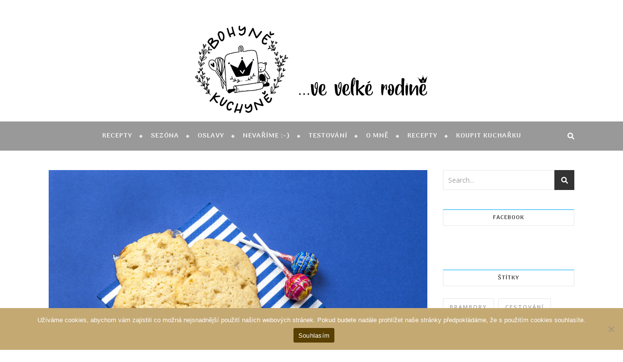

--- FILE ---
content_type: text/html; charset=UTF-8
request_url: https://www.bohynekuchyne.cz/videorecept-cookies-s-lizatky-chupa-chups/
body_size: 24963
content:
<!DOCTYPE html>
<html lang="cs">
<head>
	<meta charset="UTF-8">
	<meta name="viewport" content="width=device-width, initial-scale=1.0, maximum-scale=1.0, user-scalable=no" />

	<title>Videorecept: Cookies s lízátky Chupa Chups &#8211; Bohyně kuchyně</title>
<meta name='robots' content='max-image-preview:large' />
	<style>img:is([sizes="auto" i], [sizes^="auto," i]) { contain-intrinsic-size: 3000px 1500px }</style>
	<link rel='dns-prefetch' href='//www.bohynekuchyne.cz' />
<link rel='dns-prefetch' href='//fonts.googleapis.com' />
<link rel="alternate" type="application/rss+xml" title="Bohyně kuchyně &raquo; RSS zdroj" href="https://www.bohynekuchyne.cz/feed/" />
<link rel="alternate" type="application/rss+xml" title="Bohyně kuchyně &raquo; RSS komentářů" href="https://www.bohynekuchyne.cz/comments/feed/" />
<link rel="alternate" type="application/rss+xml" title="Bohyně kuchyně &raquo; RSS komentářů pro Videorecept: Cookies s lízátky Chupa Chups" href="https://www.bohynekuchyne.cz/videorecept-cookies-s-lizatky-chupa-chups/feed/" />
<script type="text/javascript">
/* <![CDATA[ */
window._wpemojiSettings = {"baseUrl":"https:\/\/s.w.org\/images\/core\/emoji\/16.0.1\/72x72\/","ext":".png","svgUrl":"https:\/\/s.w.org\/images\/core\/emoji\/16.0.1\/svg\/","svgExt":".svg","source":{"concatemoji":"https:\/\/www.bohynekuchyne.cz\/wp-includes\/js\/wp-emoji-release.min.js?ver=6.8.3"}};
/*! This file is auto-generated */
!function(s,n){var o,i,e;function c(e){try{var t={supportTests:e,timestamp:(new Date).valueOf()};sessionStorage.setItem(o,JSON.stringify(t))}catch(e){}}function p(e,t,n){e.clearRect(0,0,e.canvas.width,e.canvas.height),e.fillText(t,0,0);var t=new Uint32Array(e.getImageData(0,0,e.canvas.width,e.canvas.height).data),a=(e.clearRect(0,0,e.canvas.width,e.canvas.height),e.fillText(n,0,0),new Uint32Array(e.getImageData(0,0,e.canvas.width,e.canvas.height).data));return t.every(function(e,t){return e===a[t]})}function u(e,t){e.clearRect(0,0,e.canvas.width,e.canvas.height),e.fillText(t,0,0);for(var n=e.getImageData(16,16,1,1),a=0;a<n.data.length;a++)if(0!==n.data[a])return!1;return!0}function f(e,t,n,a){switch(t){case"flag":return n(e,"\ud83c\udff3\ufe0f\u200d\u26a7\ufe0f","\ud83c\udff3\ufe0f\u200b\u26a7\ufe0f")?!1:!n(e,"\ud83c\udde8\ud83c\uddf6","\ud83c\udde8\u200b\ud83c\uddf6")&&!n(e,"\ud83c\udff4\udb40\udc67\udb40\udc62\udb40\udc65\udb40\udc6e\udb40\udc67\udb40\udc7f","\ud83c\udff4\u200b\udb40\udc67\u200b\udb40\udc62\u200b\udb40\udc65\u200b\udb40\udc6e\u200b\udb40\udc67\u200b\udb40\udc7f");case"emoji":return!a(e,"\ud83e\udedf")}return!1}function g(e,t,n,a){var r="undefined"!=typeof WorkerGlobalScope&&self instanceof WorkerGlobalScope?new OffscreenCanvas(300,150):s.createElement("canvas"),o=r.getContext("2d",{willReadFrequently:!0}),i=(o.textBaseline="top",o.font="600 32px Arial",{});return e.forEach(function(e){i[e]=t(o,e,n,a)}),i}function t(e){var t=s.createElement("script");t.src=e,t.defer=!0,s.head.appendChild(t)}"undefined"!=typeof Promise&&(o="wpEmojiSettingsSupports",i=["flag","emoji"],n.supports={everything:!0,everythingExceptFlag:!0},e=new Promise(function(e){s.addEventListener("DOMContentLoaded",e,{once:!0})}),new Promise(function(t){var n=function(){try{var e=JSON.parse(sessionStorage.getItem(o));if("object"==typeof e&&"number"==typeof e.timestamp&&(new Date).valueOf()<e.timestamp+604800&&"object"==typeof e.supportTests)return e.supportTests}catch(e){}return null}();if(!n){if("undefined"!=typeof Worker&&"undefined"!=typeof OffscreenCanvas&&"undefined"!=typeof URL&&URL.createObjectURL&&"undefined"!=typeof Blob)try{var e="postMessage("+g.toString()+"("+[JSON.stringify(i),f.toString(),p.toString(),u.toString()].join(",")+"));",a=new Blob([e],{type:"text/javascript"}),r=new Worker(URL.createObjectURL(a),{name:"wpTestEmojiSupports"});return void(r.onmessage=function(e){c(n=e.data),r.terminate(),t(n)})}catch(e){}c(n=g(i,f,p,u))}t(n)}).then(function(e){for(var t in e)n.supports[t]=e[t],n.supports.everything=n.supports.everything&&n.supports[t],"flag"!==t&&(n.supports.everythingExceptFlag=n.supports.everythingExceptFlag&&n.supports[t]);n.supports.everythingExceptFlag=n.supports.everythingExceptFlag&&!n.supports.flag,n.DOMReady=!1,n.readyCallback=function(){n.DOMReady=!0}}).then(function(){return e}).then(function(){var e;n.supports.everything||(n.readyCallback(),(e=n.source||{}).concatemoji?t(e.concatemoji):e.wpemoji&&e.twemoji&&(t(e.twemoji),t(e.wpemoji)))}))}((window,document),window._wpemojiSettings);
/* ]]> */
</script>
<style id='wp-emoji-styles-inline-css' type='text/css'>

	img.wp-smiley, img.emoji {
		display: inline !important;
		border: none !important;
		box-shadow: none !important;
		height: 1em !important;
		width: 1em !important;
		margin: 0 0.07em !important;
		vertical-align: -0.1em !important;
		background: none !important;
		padding: 0 !important;
	}
</style>
<link rel='stylesheet' id='wp-block-library-css' href='https://www.bohynekuchyne.cz/wp-includes/css/dist/block-library/style.min.css?ver=6.8.3' type='text/css' media='all' />
<style id='classic-theme-styles-inline-css' type='text/css'>
/*! This file is auto-generated */
.wp-block-button__link{color:#fff;background-color:#32373c;border-radius:9999px;box-shadow:none;text-decoration:none;padding:calc(.667em + 2px) calc(1.333em + 2px);font-size:1.125em}.wp-block-file__button{background:#32373c;color:#fff;text-decoration:none}
</style>
<style id='global-styles-inline-css' type='text/css'>
:root{--wp--preset--aspect-ratio--square: 1;--wp--preset--aspect-ratio--4-3: 4/3;--wp--preset--aspect-ratio--3-4: 3/4;--wp--preset--aspect-ratio--3-2: 3/2;--wp--preset--aspect-ratio--2-3: 2/3;--wp--preset--aspect-ratio--16-9: 16/9;--wp--preset--aspect-ratio--9-16: 9/16;--wp--preset--color--black: #000000;--wp--preset--color--cyan-bluish-gray: #abb8c3;--wp--preset--color--white: #ffffff;--wp--preset--color--pale-pink: #f78da7;--wp--preset--color--vivid-red: #cf2e2e;--wp--preset--color--luminous-vivid-orange: #ff6900;--wp--preset--color--luminous-vivid-amber: #fcb900;--wp--preset--color--light-green-cyan: #7bdcb5;--wp--preset--color--vivid-green-cyan: #00d084;--wp--preset--color--pale-cyan-blue: #8ed1fc;--wp--preset--color--vivid-cyan-blue: #0693e3;--wp--preset--color--vivid-purple: #9b51e0;--wp--preset--gradient--vivid-cyan-blue-to-vivid-purple: linear-gradient(135deg,rgba(6,147,227,1) 0%,rgb(155,81,224) 100%);--wp--preset--gradient--light-green-cyan-to-vivid-green-cyan: linear-gradient(135deg,rgb(122,220,180) 0%,rgb(0,208,130) 100%);--wp--preset--gradient--luminous-vivid-amber-to-luminous-vivid-orange: linear-gradient(135deg,rgba(252,185,0,1) 0%,rgba(255,105,0,1) 100%);--wp--preset--gradient--luminous-vivid-orange-to-vivid-red: linear-gradient(135deg,rgba(255,105,0,1) 0%,rgb(207,46,46) 100%);--wp--preset--gradient--very-light-gray-to-cyan-bluish-gray: linear-gradient(135deg,rgb(238,238,238) 0%,rgb(169,184,195) 100%);--wp--preset--gradient--cool-to-warm-spectrum: linear-gradient(135deg,rgb(74,234,220) 0%,rgb(151,120,209) 20%,rgb(207,42,186) 40%,rgb(238,44,130) 60%,rgb(251,105,98) 80%,rgb(254,248,76) 100%);--wp--preset--gradient--blush-light-purple: linear-gradient(135deg,rgb(255,206,236) 0%,rgb(152,150,240) 100%);--wp--preset--gradient--blush-bordeaux: linear-gradient(135deg,rgb(254,205,165) 0%,rgb(254,45,45) 50%,rgb(107,0,62) 100%);--wp--preset--gradient--luminous-dusk: linear-gradient(135deg,rgb(255,203,112) 0%,rgb(199,81,192) 50%,rgb(65,88,208) 100%);--wp--preset--gradient--pale-ocean: linear-gradient(135deg,rgb(255,245,203) 0%,rgb(182,227,212) 50%,rgb(51,167,181) 100%);--wp--preset--gradient--electric-grass: linear-gradient(135deg,rgb(202,248,128) 0%,rgb(113,206,126) 100%);--wp--preset--gradient--midnight: linear-gradient(135deg,rgb(2,3,129) 0%,rgb(40,116,252) 100%);--wp--preset--font-size--small: 13px;--wp--preset--font-size--medium: 20px;--wp--preset--font-size--large: 36px;--wp--preset--font-size--x-large: 42px;--wp--preset--spacing--20: 0.44rem;--wp--preset--spacing--30: 0.67rem;--wp--preset--spacing--40: 1rem;--wp--preset--spacing--50: 1.5rem;--wp--preset--spacing--60: 2.25rem;--wp--preset--spacing--70: 3.38rem;--wp--preset--spacing--80: 5.06rem;--wp--preset--shadow--natural: 6px 6px 9px rgba(0, 0, 0, 0.2);--wp--preset--shadow--deep: 12px 12px 50px rgba(0, 0, 0, 0.4);--wp--preset--shadow--sharp: 6px 6px 0px rgba(0, 0, 0, 0.2);--wp--preset--shadow--outlined: 6px 6px 0px -3px rgba(255, 255, 255, 1), 6px 6px rgba(0, 0, 0, 1);--wp--preset--shadow--crisp: 6px 6px 0px rgba(0, 0, 0, 1);}:where(.is-layout-flex){gap: 0.5em;}:where(.is-layout-grid){gap: 0.5em;}body .is-layout-flex{display: flex;}.is-layout-flex{flex-wrap: wrap;align-items: center;}.is-layout-flex > :is(*, div){margin: 0;}body .is-layout-grid{display: grid;}.is-layout-grid > :is(*, div){margin: 0;}:where(.wp-block-columns.is-layout-flex){gap: 2em;}:where(.wp-block-columns.is-layout-grid){gap: 2em;}:where(.wp-block-post-template.is-layout-flex){gap: 1.25em;}:where(.wp-block-post-template.is-layout-grid){gap: 1.25em;}.has-black-color{color: var(--wp--preset--color--black) !important;}.has-cyan-bluish-gray-color{color: var(--wp--preset--color--cyan-bluish-gray) !important;}.has-white-color{color: var(--wp--preset--color--white) !important;}.has-pale-pink-color{color: var(--wp--preset--color--pale-pink) !important;}.has-vivid-red-color{color: var(--wp--preset--color--vivid-red) !important;}.has-luminous-vivid-orange-color{color: var(--wp--preset--color--luminous-vivid-orange) !important;}.has-luminous-vivid-amber-color{color: var(--wp--preset--color--luminous-vivid-amber) !important;}.has-light-green-cyan-color{color: var(--wp--preset--color--light-green-cyan) !important;}.has-vivid-green-cyan-color{color: var(--wp--preset--color--vivid-green-cyan) !important;}.has-pale-cyan-blue-color{color: var(--wp--preset--color--pale-cyan-blue) !important;}.has-vivid-cyan-blue-color{color: var(--wp--preset--color--vivid-cyan-blue) !important;}.has-vivid-purple-color{color: var(--wp--preset--color--vivid-purple) !important;}.has-black-background-color{background-color: var(--wp--preset--color--black) !important;}.has-cyan-bluish-gray-background-color{background-color: var(--wp--preset--color--cyan-bluish-gray) !important;}.has-white-background-color{background-color: var(--wp--preset--color--white) !important;}.has-pale-pink-background-color{background-color: var(--wp--preset--color--pale-pink) !important;}.has-vivid-red-background-color{background-color: var(--wp--preset--color--vivid-red) !important;}.has-luminous-vivid-orange-background-color{background-color: var(--wp--preset--color--luminous-vivid-orange) !important;}.has-luminous-vivid-amber-background-color{background-color: var(--wp--preset--color--luminous-vivid-amber) !important;}.has-light-green-cyan-background-color{background-color: var(--wp--preset--color--light-green-cyan) !important;}.has-vivid-green-cyan-background-color{background-color: var(--wp--preset--color--vivid-green-cyan) !important;}.has-pale-cyan-blue-background-color{background-color: var(--wp--preset--color--pale-cyan-blue) !important;}.has-vivid-cyan-blue-background-color{background-color: var(--wp--preset--color--vivid-cyan-blue) !important;}.has-vivid-purple-background-color{background-color: var(--wp--preset--color--vivid-purple) !important;}.has-black-border-color{border-color: var(--wp--preset--color--black) !important;}.has-cyan-bluish-gray-border-color{border-color: var(--wp--preset--color--cyan-bluish-gray) !important;}.has-white-border-color{border-color: var(--wp--preset--color--white) !important;}.has-pale-pink-border-color{border-color: var(--wp--preset--color--pale-pink) !important;}.has-vivid-red-border-color{border-color: var(--wp--preset--color--vivid-red) !important;}.has-luminous-vivid-orange-border-color{border-color: var(--wp--preset--color--luminous-vivid-orange) !important;}.has-luminous-vivid-amber-border-color{border-color: var(--wp--preset--color--luminous-vivid-amber) !important;}.has-light-green-cyan-border-color{border-color: var(--wp--preset--color--light-green-cyan) !important;}.has-vivid-green-cyan-border-color{border-color: var(--wp--preset--color--vivid-green-cyan) !important;}.has-pale-cyan-blue-border-color{border-color: var(--wp--preset--color--pale-cyan-blue) !important;}.has-vivid-cyan-blue-border-color{border-color: var(--wp--preset--color--vivid-cyan-blue) !important;}.has-vivid-purple-border-color{border-color: var(--wp--preset--color--vivid-purple) !important;}.has-vivid-cyan-blue-to-vivid-purple-gradient-background{background: var(--wp--preset--gradient--vivid-cyan-blue-to-vivid-purple) !important;}.has-light-green-cyan-to-vivid-green-cyan-gradient-background{background: var(--wp--preset--gradient--light-green-cyan-to-vivid-green-cyan) !important;}.has-luminous-vivid-amber-to-luminous-vivid-orange-gradient-background{background: var(--wp--preset--gradient--luminous-vivid-amber-to-luminous-vivid-orange) !important;}.has-luminous-vivid-orange-to-vivid-red-gradient-background{background: var(--wp--preset--gradient--luminous-vivid-orange-to-vivid-red) !important;}.has-very-light-gray-to-cyan-bluish-gray-gradient-background{background: var(--wp--preset--gradient--very-light-gray-to-cyan-bluish-gray) !important;}.has-cool-to-warm-spectrum-gradient-background{background: var(--wp--preset--gradient--cool-to-warm-spectrum) !important;}.has-blush-light-purple-gradient-background{background: var(--wp--preset--gradient--blush-light-purple) !important;}.has-blush-bordeaux-gradient-background{background: var(--wp--preset--gradient--blush-bordeaux) !important;}.has-luminous-dusk-gradient-background{background: var(--wp--preset--gradient--luminous-dusk) !important;}.has-pale-ocean-gradient-background{background: var(--wp--preset--gradient--pale-ocean) !important;}.has-electric-grass-gradient-background{background: var(--wp--preset--gradient--electric-grass) !important;}.has-midnight-gradient-background{background: var(--wp--preset--gradient--midnight) !important;}.has-small-font-size{font-size: var(--wp--preset--font-size--small) !important;}.has-medium-font-size{font-size: var(--wp--preset--font-size--medium) !important;}.has-large-font-size{font-size: var(--wp--preset--font-size--large) !important;}.has-x-large-font-size{font-size: var(--wp--preset--font-size--x-large) !important;}
:where(.wp-block-post-template.is-layout-flex){gap: 1.25em;}:where(.wp-block-post-template.is-layout-grid){gap: 1.25em;}
:where(.wp-block-columns.is-layout-flex){gap: 2em;}:where(.wp-block-columns.is-layout-grid){gap: 2em;}
:root :where(.wp-block-pullquote){font-size: 1.5em;line-height: 1.6;}
</style>
<link rel='stylesheet' id='cptch_stylesheet-css' href='https://www.bohynekuchyne.cz/wp-content/plugins/captcha/css/front_end_style.css?ver=4.4.5' type='text/css' media='all' />
<link rel='stylesheet' id='dashicons-css' href='https://www.bohynekuchyne.cz/wp-includes/css/dashicons.min.css?ver=6.8.3' type='text/css' media='all' />
<link rel='stylesheet' id='cptch_desktop_style-css' href='https://www.bohynekuchyne.cz/wp-content/plugins/captcha/css/desktop_style.css?ver=4.4.5' type='text/css' media='all' />
<link rel='stylesheet' id='cookie-notice-front-css' href='https://www.bohynekuchyne.cz/wp-content/plugins/cookie-notice/css/front.min.css?ver=2.5.11' type='text/css' media='all' />
<link rel='stylesheet' id='fancybox-for-wp-css' href='https://www.bohynekuchyne.cz/wp-content/plugins/fancybox-for-wordpress/assets/css/fancybox.css?ver=1.3.4' type='text/css' media='all' />
<link rel='stylesheet' id='genesis-social-profiles-menu-css' href='https://www.bohynekuchyne.cz/wp-content/plugins/genesis-social-profiles-menu/css/gspm-styles.css?ver=1.2' type='text/css' media='all' />
<link rel='stylesheet' id='bard-style-css' href='https://www.bohynekuchyne.cz/wp-content/themes/bard-pro-premium/style.css?ver=2.4.3' type='text/css' media='all' />
<link rel='stylesheet' id='bard-responsive-css' href='https://www.bohynekuchyne.cz/wp-content/themes/bard-pro-premium/assets/css/responsive.css?ver=2.4.3' type='text/css' media='all' />
<link rel='stylesheet' id='fontello-css' href='https://www.bohynekuchyne.cz/wp-content/themes/bard-pro-premium/assets/css/fontello.css?ver=2.4.3' type='text/css' media='all' />
<link rel='stylesheet' id='slick-css' href='https://www.bohynekuchyne.cz/wp-content/themes/bard-pro-premium/assets/css/slick.css?ver=6.8.3' type='text/css' media='all' />
<link rel='stylesheet' id='scrollbar-css' href='https://www.bohynekuchyne.cz/wp-content/themes/bard-pro-premium/assets/css/perfect-scrollbar.css?ver=6.8.3' type='text/css' media='all' />
<link rel='stylesheet' id='bard_enqueue_Arizonia-css' href='https://fonts.googleapis.com/css?family=Arizonia%3A100%2C200%2C300%2C400%2C400i%2C500%2C600%2C700%2C800%2C900&#038;ver=1.0.0' type='text/css' media='all' />
<link rel='stylesheet' id='bard_enqueue_Arima_Madurai-css' href='https://fonts.googleapis.com/css?family=Arima+Madurai%3A100%2C200%2C300%2C400%2C400i%2C500%2C600%2C700%2C800%2C900&#038;ver=1.0.0' type='text/css' media='all' />
<link rel='stylesheet' id='bard_enqueue_Open_Sans-css' href='https://fonts.googleapis.com/css?family=Open+Sans%3A100%2C200%2C300%2C400%2C400i%2C500%2C600%2C700%2C800%2C900&#038;ver=1.0.0' type='text/css' media='all' />
<link rel='stylesheet' id='heateor-sc-frontend-css-css' href='https://www.bohynekuchyne.cz/wp-content/plugins/heateor-social-comments/css/front.css?ver=1.6.3' type='text/css' media='all' />
<script type="text/javascript" id="cookie-notice-front-js-before">
/* <![CDATA[ */
var cnArgs = {"ajaxUrl":"https:\/\/www.bohynekuchyne.cz\/wp-admin\/admin-ajax.php","nonce":"45e5c62b39","hideEffect":"fade","position":"bottom","onScroll":false,"onScrollOffset":100,"onClick":false,"cookieName":"cookie_notice_accepted","cookieTime":2592000,"cookieTimeRejected":2592000,"globalCookie":false,"redirection":false,"cache":false,"revokeCookies":false,"revokeCookiesOpt":"automatic"};
/* ]]> */
</script>
<script type="text/javascript" src="https://www.bohynekuchyne.cz/wp-content/plugins/cookie-notice/js/front.min.js?ver=2.5.11" id="cookie-notice-front-js"></script>
<script type="text/javascript" src="https://www.bohynekuchyne.cz/wp-includes/js/jquery/jquery.min.js?ver=3.7.1" id="jquery-core-js"></script>
<script type="text/javascript" src="https://www.bohynekuchyne.cz/wp-includes/js/jquery/jquery-migrate.min.js?ver=3.4.1" id="jquery-migrate-js"></script>
<script type="text/javascript" src="https://www.bohynekuchyne.cz/wp-content/plugins/fancybox-for-wordpress/assets/js/purify.min.js?ver=1.3.4" id="purify-js"></script>
<script type="text/javascript" src="https://www.bohynekuchyne.cz/wp-content/plugins/fancybox-for-wordpress/assets/js/jquery.fancybox.js?ver=1.3.4" id="fancybox-for-wp-js"></script>
<link rel="https://api.w.org/" href="https://www.bohynekuchyne.cz/wp-json/" /><link rel="alternate" title="JSON" type="application/json" href="https://www.bohynekuchyne.cz/wp-json/wp/v2/posts/3398" /><link rel="EditURI" type="application/rsd+xml" title="RSD" href="https://www.bohynekuchyne.cz/xmlrpc.php?rsd" />
<meta name="generator" content="WordPress 6.8.3" />
<link rel="canonical" href="https://www.bohynekuchyne.cz/videorecept-cookies-s-lizatky-chupa-chups/" />
<link rel='shortlink' href='https://www.bohynekuchyne.cz/?p=3398' />
<link rel="alternate" title="oEmbed (JSON)" type="application/json+oembed" href="https://www.bohynekuchyne.cz/wp-json/oembed/1.0/embed?url=https%3A%2F%2Fwww.bohynekuchyne.cz%2Fvideorecept-cookies-s-lizatky-chupa-chups%2F" />
<link rel="alternate" title="oEmbed (XML)" type="text/xml+oembed" href="https://www.bohynekuchyne.cz/wp-json/oembed/1.0/embed?url=https%3A%2F%2Fwww.bohynekuchyne.cz%2Fvideorecept-cookies-s-lizatky-chupa-chups%2F&#038;format=xml" />
<meta property="fb:app_id" content="161712184543350"/>
<!-- Fancybox for WordPress v3.3.7 -->
<style type="text/css">
	.fancybox-slide--image .fancybox-content{background-color: #FFFFFF}div.fancybox-caption{display:none !important;}
	
	img.fancybox-image{border-width:10px;border-color:#FFFFFF;border-style:solid;}
	div.fancybox-bg{background-color:rgba(102,102,102,0.3);opacity:1 !important;}div.fancybox-content{border-color:#FFFFFF}
	div#fancybox-title{background-color:#FFFFFF}
	div.fancybox-content{background-color:#FFFFFF}
	div#fancybox-title-inside{color:#333333}
	
	
	
	div.fancybox-caption p.caption-title{display:inline-block}
	div.fancybox-caption p.caption-title{font-size:14px}
	div.fancybox-caption p.caption-title{color:#333333}
	div.fancybox-caption {color:#333333}div.fancybox-caption p.caption-title {background:#fff; width:auto;padding:10px 30px;}div.fancybox-content p.caption-title{color:#333333;margin: 0;padding: 5px 0;}body.fancybox-active .fancybox-container .fancybox-stage .fancybox-content .fancybox-close-small{display:block;}
</style><script type="text/javascript">
	jQuery(function () {

		var mobileOnly = false;
		
		if (mobileOnly) {
			return;
		}

		jQuery.fn.getTitle = function () { // Copy the title of every IMG tag and add it to its parent A so that fancybox can show titles
			var arr = jQuery("a[data-fancybox]");jQuery.each(arr, function() {var title = jQuery(this).children("img").attr("title") || '';var figCaptionHtml = jQuery(this).next("figcaption").html() || '';var processedCaption = figCaptionHtml;if (figCaptionHtml.length && typeof DOMPurify === 'function') {processedCaption = DOMPurify.sanitize(figCaptionHtml, {USE_PROFILES: {html: true}});} else if (figCaptionHtml.length) {processedCaption = jQuery("<div>").text(figCaptionHtml).html();}var newTitle = title;if (processedCaption.length) {newTitle = title.length ? title + " " + processedCaption : processedCaption;}if (newTitle.length) {jQuery(this).attr("title", newTitle);}});		}

		// Supported file extensions

				var thumbnails = jQuery("a:has(img)").not(".nolightbox").not('.envira-gallery-link').not('.ngg-simplelightbox').filter(function () {
			return /\.(jpe?g|png|gif|mp4|webp|bmp|pdf)(\?[^/]*)*$/i.test(jQuery(this).attr('href'))
		});
		

		// Add data-type iframe for links that are not images or videos.
		var iframeLinks = jQuery('.fancyboxforwp').filter(function () {
			return !/\.(jpe?g|png|gif|mp4|webp|bmp|pdf)(\?[^/]*)*$/i.test(jQuery(this).attr('href'))
		}).filter(function () {
			return !/vimeo|youtube/i.test(jQuery(this).attr('href'))
		});
		iframeLinks.attr({"data-type": "iframe"}).getTitle();

				// Gallery All
		thumbnails.addClass("fancyboxforwp").attr("data-fancybox", "gallery").getTitle();
		iframeLinks.attr({"data-fancybox": "gallery"}).getTitle();

		// Gallery type NONE
		
		// Call fancybox and apply it on any link with a rel atribute that starts with "fancybox", with the options set on the admin panel
		jQuery("a.fancyboxforwp").fancyboxforwp({
			loop: false,
			smallBtn: true,
			zoomOpacity: "auto",
			animationEffect: "fade",
			animationDuration: 500,
			transitionEffect: "fade",
			transitionDuration: "300",
			overlayShow: true,
			overlayOpacity: "0.3",
			titleShow: true,
			titlePosition: "inside",
			keyboard: true,
			showCloseButton: true,
			arrows: true,
			clickContent:false,
			clickSlide: "close",
			mobile: {
				clickContent: function (current, event) {
					return current.type === "image" ? "toggleControls" : false;
				},
				clickSlide: function (current, event) {
					return current.type === "image" ? "close" : "close";
				},
			},
			wheel: false,
			toolbar: true,
			preventCaptionOverlap: true,
			onInit: function() { },			onDeactivate
	: function() { },		beforeClose: function() { },			afterShow: function(instance) { jQuery( ".fancybox-image" ).on("click", function( ){ ( instance.isScaledDown() ) ? instance.scaleToActual() : instance.scaleToFit() }) },				afterClose: function() { },					caption : function( instance, item ) {var title = "";if("undefined" != typeof jQuery(this).context ){var title = jQuery(this).context.title;} else { var title = ("undefined" != typeof jQuery(this).attr("title")) ? jQuery(this).attr("title") : false;}var caption = jQuery(this).data('caption') || '';if ( item.type === 'image' && title.length ) {caption = (caption.length ? caption + '<br />' : '') + '<p class="caption-title">'+jQuery("<div>").text(title).html()+'</p>' ;}if (typeof DOMPurify === "function" && caption.length) { return DOMPurify.sanitize(caption, {USE_PROFILES: {html: true}}); } else { return jQuery("<div>").text(caption).html(); }},
		afterLoad : function( instance, current ) {var captionContent = current.opts.caption || '';var sanitizedCaptionString = '';if (typeof DOMPurify === 'function' && captionContent.length) {sanitizedCaptionString = DOMPurify.sanitize(captionContent, {USE_PROFILES: {html: true}});} else if (captionContent.length) { sanitizedCaptionString = jQuery("<div>").text(captionContent).html();}if (sanitizedCaptionString.length) { current.$content.append(jQuery('<div class=\"fancybox-custom-caption inside-caption\" style=\" position: absolute;left:0;right:0;color:#000;margin:0 auto;bottom:0;text-align:center;background-color:#FFFFFF \"></div>').html(sanitizedCaptionString)); }},
			})
		;

			})
</script>
<!-- END Fancybox for WordPress -->
<script>(function(i,s,o,g,r,a,m){i['GoogleAnalyticsObject']=r;i[r]=i[r]||function(){(i[r].q=i[r].q||[]).push(arguments)},i[r].l=1*new Date();a=s.createElement(o),m=s.getElementsByTagName(o)[0];a.async=1;a.src=g;m.parentNode.insertBefore(a,m)})(window,document,'script','//www.google-analytics.com/analytics.js','ga');ga('create', 'UA-55060472-1', 'bohynekuchyne.cz');ga('send', 'pageview');</script><meta property="og:image" content="https://www.bohynekuchyne.cz/wp-content/uploads/2016/10/recept-2-7.jpg"/><meta property="og:image:width" content="850"/><meta property="og:image:height" content="616"/><meta property="og:title" content="Videorecept: Cookies s lízátky Chupa Chups"/><meta property="og:description" content="Je tady poslední videorecept, sladký jako jsou všechna lízátka ChupaChups! Až je mi líto, že naše barevná přehlídka už končí. Cookies jsou voňavé a šťavnaté, krásně křupkavé&#8230;" /><meta property="og:url" content="https://www.bohynekuchyne.cz/videorecept-cookies-s-lizatky-chupa-chups/"/><meta property="og:type" content="website"><meta property="og:locale" content="cs" /><meta property="og:site_name" content="Bohyně kuchyně"/><style id="bard_dynamic_css">#top-bar,#top-menu .sub-menu {background-color: #ffffff;}#top-bar a {color: #000000;}#top-menu .sub-menu,#top-menu .sub-menu a {border-color: rgba(0,0,0, 0.05);}#top-bar a:hover,#top-bar li.current-menu-item > a,#top-bar li.current-menu-ancestor > a,#top-bar .sub-menu li.current-menu-item > a,#top-bar .sub-menu li.current-menu-ancestor > a {color: #00a9ff;}.header-logo a,.site-description,.header-socials-icon {color: #111111;}.site-description:before,.site-description:after {background: #111111;}.header-logo a:hover,.header-socials-icon:hover {color: #000000;}.entry-header {background-color: #ffffff;}#main-nav,#main-menu .sub-menu,#main-nav #s {background-color: #999999;}#main-nav a,#main-nav .svg-inline--fa,#main-nav #s {color: #ffffff;}.main-nav-sidebar div span,.mobile-menu-btn span,.btn-tooltip {background-color: #ffffff;}.btn-tooltip:before {border-top-color: #ffffff;}#main-nav {box-shadow: 0px 1px 5px rgba(255,255,255, 0.1);}#main-menu .sub-menu,#main-menu .sub-menu a {border-color: rgba(255,255,255, 0.05);}#main-nav #s::-webkit-input-placeholder { /* Chrome/Opera/Safari */color: rgba(255,255,255, 0.7);}#main-nav #s::-moz-placeholder { /* Firefox 19+ */color: rgba(255,255,255, 0.7);}#main-nav #s:-ms-input-placeholder { /* IE 10+ */color: rgba(255,255,255, 0.7);}#main-nav #s:-moz-placeholder { /* Firefox 18- */color: rgba(255,255,255, 0.7);}#main-nav a:hover,#main-nav .svg-inline--fa:hover,#main-nav li.current-menu-item > a,#main-nav li.current-menu-ancestor > a,#main-nav .sub-menu li.current-menu-item > a,#main-nav .sub-menu li.current-menu-ancestor > a {color: #00a9ff;}.main-nav-sidebar:hover div span {background-color: #00a9ff;}/* Background */.sidebar-alt,.main-content,.featured-slider-area,#featured-links,.page-content select,.page-content input,.page-content textarea,.page-content #featured-links h6 {background-color: #ffffff;}.featured-link .cv-inner {border-color: rgba(255,255,255, 0.4);}.featured-link:hover .cv-inner {border-color: rgba(255,255,255, 0.8);}.bard_promo_box_widget h6 {background-color: #ffffff;}.bard_promo_box_widget .promo-box:after{border-color: #ffffff;}/* Text */.page-content,.page-content select,.page-content input,.page-content textarea,.page-content .bard-widget a,.bard_promo_box_widget h6 {color: #464646;}/* Title */.page-content h1,.page-content h1,.page-content h2,.page-content h3,.page-content h4,.page-content h5,.page-content h6,.page-content .post-title a,.page-content .post-author a,.page-content .author-description h3 a,.page-content .related-posts h5 a,.page-content .blog-pagination .previous-page a,.page-content .blog-pagination .next-page a,blockquote,.page-content .post-share a,.page-content .comment-author,.page-content .read-more a {color: #030303;}.sidebar-alt-close-btn span,.widget_mc4wp_form_widget .widget-title h4:after,.widget_wysija .widget-title h4:after {background-color: #030303;}.page-content .read-more a:hover,.page-content .post-title a:hover {color: rgba(3,3,3, 0.75);}/* Meta */.page-content .post-author,.page-content .post-meta,.page-content .post-meta a,.page-content .related-post-date,.page-content .comment-meta a,.page-content .author-share a,.page-content .post-tags a,.page-content .tagcloud a,.widget_categories li,.widget_archive li,.bard-subscribe-text p,.rpwwt-post-author,.rpwwt-post-categories,.rpwwt-post-date,.rpwwt-post-comments-number,.single-navigation span,.comment-notes {color: #a1a1a1;}.page-content input::-webkit-input-placeholder { /* Chrome/Opera/Safari */color: #a1a1a1;}.page-content input::-moz-placeholder { /* Firefox 19+ */color: #a1a1a1;}.page-content input:-ms-input-placeholder { /* IE 10+ */color: #a1a1a1;}.page-content input:-moz-placeholder { /* Firefox 18- */color: #a1a1a1;}/* Accent */.page-content a,.post-categories,#page-wrap .bard-widget.widget_text a,#page-wrap .bard-widget.bard_author_widget a,.scrolltop,.required {color: #00a9ff;}/* Disable TMP.page-content .elementor a,.page-content .elementor a:hover {color: inherit;}*/.page-content .widget-title h4 {border-top-color: #00a9ff; }.ps-container > .ps-scrollbar-y-rail > .ps-scrollbar-y,.read-more a:after {background: #00a9ff;}.page-content a:hover,.scrolltop:hover {color: rgba(0,169,255, 0.8);}blockquote {border-color: #00a9ff;}.slide-caption {color: #ffffff;background: #00a9ff;}.page-content .wprm-rating-star svg polygon {stroke: #00a9ff;}.page-content .wprm-rating-star-full svg polygon,.page-content .wprm-comment-rating svg path,.page-content .comment-form-wprm-rating svg path{fill: #00a9ff;}/* Selection */::-moz-selection {color: #ffffff;background: #00a9ff;}::selection {color: #ffffff;background: #00a9ff;}/* Border */.page-content .post-footer,.blog-list-style,.page-content .author-description,.page-content .single-navigation,.page-content .related-posts,.page-content .entry-comments,.widget-title h4,.page-content .bard-widget li,.page-content #wp-calendar,.page-content #wp-calendar caption,.page-content #wp-calendar tbody td,.page-content .widget_nav_menu li a,.page-content .widget_pages li a,.page-content .tagcloud a,.page-content select,.page-content input,.page-content textarea,.post-tags a,.gallery-caption,.wp-caption-text,table tr,table th,table td,pre,.page-content .wprm-recipe-instruction,.page-content .social-icons a {border-color: #e8e8e8;}.page-content .wprm-recipe {box-shadow: 0 0 3px 1px #e8e8e8;}hr,.border-divider,#main-menu > li:after {background-color: #e8e8e8;}.sticky,.bard-widget.widget_mc4wp_form_widget,.bard-widget.widget_wysija,.wprm-recipe-details-container,.wprm-recipe-notes-container p {background-color: #f6f6f6;}/* Buttons */.widget_search .svg-fa-wrap,.widget_search #searchsubmit,.page-content input.submit,.page-content .blog-pagination.numeric a,.page-content .blog-pagination.load-more a,.page-content .post-password-form input[type="submit"],.page-content .wpcf7 [type="submit"],.page-content .wprm-recipe-print,.page-content .wprm-jump-to-recipe-shortcode,.page-content .wprm-print-recipe-shortcode {color: #ffffff;background-color: #333333;}.page-content input.submit:hover,.page-content .blog-pagination.numeric a:hover,.page-content .blog-pagination.numeric span,.page-content .blog-pagination.load-more a:hover,.page-content .widget_mc4wp_form_widget input[type="submit"],.page-content .widget_wysija input[type="submit"],.page-content .post-password-form input[type="submit"]:hover,.page-content .wpcf7 [type="submit"]:hover,.page-content .wprm-recipe-print:hover,.page-content .wprm-jump-to-recipe-shortcode:hover,.page-content .wprm-print-recipe-shortcode:hover {color: #ffffff;background-color: #00a9ff;}/* Image Overlay */.image-overlay,#infscr-loading,.page-content h4.image-overlay,.image-overlay a,.page-content .image-overlay a,#featured-slider .slider-dots,.header-slider-dots {color: #ffffff;}.header-slider-dots .slick-active,.entry-header-slider .slick-arrow,.post-slider .slick-arrow,#featured-slider .slick-arrow,.slider-title:after {background: #ffffff;}.image-overlay,#infscr-loading,.page-content h4.image-overlay {background-color: rgba(73,73,73, 0.3);}/* Background */#page-footer,#page-footer select,#page-footer input,#page-footer textarea {background-color: #ffffff;}.footer-socials,.footer-widgets,.instagram-title h4 {background-color: #191919;}/* Text */#page-footer,#page-footer a,#page-footer select,#page-footer input,#page-footer textarea {color: #969696;}/* Title */#page-footer h1,#page-footer h2,#page-footer h3,#page-footer h4,#page-footer h5,#page-footer h6,#page-footer .footer-socials a {color: #e2e2e2;}/* Accent */#page-footer a:hover,#page-footer .copyright-info a:hover,#page-footer .footer-menu-container a:hover {color: #00a9ff;}/* Border */#page-footer a,.alt-widget-title,#page-footer .bard-widget li,#page-footer #wp-calendar,#page-footer #wp-calendar caption,#page-footer #wp-calendar th,#page-footer #wp-calendar td,#page-footer .widget_nav_menu li a,#page-footer .social-icons a,#page-footer select,#page-footer input,#page-footer textarea,.footer-widgets {border-color: #545454;}#page-footer hr {background-color: #545454;}/* Copyright */.footer-copyright {background-color: #141414;}.copyright-info,#page-footer .copyright-info a,.footer-menu-container,#page-footer .footer-menu-container a {color: #919191;}.bard-preloader-wrap {background-color: #ffffff;}@media screen and ( max-width: 768px ) {.header-logo .site-title,.header-logo .logo-img {display: none;}.mobile-logo {display: table !important;}}@media screen and ( max-width: 768px ) {.featured-slider-area {display: none;}}@media screen and ( max-width: 768px ) {#featured-links {display: none;}}@media screen and ( max-width: 640px ) {.related-posts {display: none;}}.header-logo a {font-family: 'Arizonia';font-size: 175px;line-height: 160px;letter-spacing: 0px;font-weight: 400;}.header-logo .site-description {font-size: 15px;}#top-menu li a {font-family: 'Arima Madurai';font-size: 12px;line-height: 50px;letter-spacing: 1px;font-weight: 600;}.top-bar-socials a {font-size: 12px;line-height: 50px;}#top-bar .mobile-menu-btn {line-height: 50px;}#top-menu .sub-menu > li > a {font-size: 11px;line-height: 3.7;letter-spacing: 0.8px;}@media screen and ( max-width: 979px ) {.top-bar-socials {float: none !important;}.top-bar-socials a {line-height: 40px !important;}}#main-menu li a {font-family: 'Arima Madurai';font-size: 14px;line-height: 60px;letter-spacing: 1px;font-weight: 600;}#mobile-menu li {font-family: 'Arima Madurai';font-size: 14px;line-height: 3.6;letter-spacing: 1px;font-weight: 600;}.main-nav-search,.main-nav-socials-trigger {line-height: 60px;font-size: 14px;}#main-nav #s {font-size: 14px;line-height: 61px;}#main-menu li.menu-item-has-children>a:after {font-size: 14px;}#main-nav {min-height:60px;}.main-nav-sidebar,.random-post-btn {height:60px;}#main-menu .sub-menu > li > a,#mobile-menu .sub-menu > li {font-size: 13px;line-height: 3.5;letter-spacing: 1px;}.mobile-menu-btn {font-size: 16px;line-height: 60px;}.main-nav-socials a {font-size: 13px;line-height: 60px;}.random-post-btn {font-size: 16px;line-height: 60px;}#top-menu li a,#main-menu li a,#mobile-menu li {text-transform: uppercase;}#wp-calendar thead th,#wp-calendar caption,h1,h2,h3,h4,h5,h6,#reply-title,#reply-title a,.comments-area #submit,.blog-pagination {font-family: 'Arima Madurai';}/* font size 34px */h1 {font-size: 34px;}/* font size 30px */h2 {font-size: 30px;}/* font size 26px */h3 {font-size: 26px;}/* font size 22px */h4 {font-size: 22px;}/* font size 18px */h5,.page-content .wprm-recipe-name,.page-content .wprm-recipe-header {font-size: 18px;}/* font size 14px */h6 {font-size: 14px;}/* font size 31px */.slider-title {font-size: 31px;line-height: 46px;letter-spacing: 1.9px;}/* font size 14px */.category-description h3,.author-description h3,.related-posts h3,#reply-title,#reply-title a,.comment-title h2,.comment-title,.bard_author_widget h3,.alt-widget-title h4 {font-size: 14px;}/* font size 13px */.single-navigation > div h5,.comment-author {font-size: 13px;}/* font size 12px */.widget-title h4 {font-size: 12px;}.post-title,.page-title,.woocommerce div.product .product_title,.woocommerce ul.products li.product .woocommerce-loop-category__title,.woocommerce ul.products li.product .woocommerce-loop-product__title,.woocommerce ul.products li.product h3 {line-height: 31px;}.blog-classic-style .post-title,.single .post-title,.page-title {font-size: 22px;}@media screen and ( max-width: 640px ) {.blog-classic-style .post-title {font-size: 16px;}}.blog-list-style .post-title,.blog-grid-style .post-title {font-size: 16px;}/* letter spacing 1px */.blog-list-style .post-title,.blog-grid-style .post-title.single-navigation > div h5,.alt-widget-title h4 {letter-spacing: 1.5px;}/* letter spacing 0.5px */.post-title,.page-title,.widget-title h4,.category-description h3,.author-description h3,.related-posts h3,#reply-title,#reply-title a,.comment-title h2,.comment-title,.bard_author_widget h3,.comment-author {letter-spacing: 1px;}/* font weight */h1,h2,h3,h4,h5,h6,#reply-title {font-weight: 600;}.slider-title,.post-title,.page-title,.woocommerce div.product .product_title,.woocommerce ul.products li.product .woocommerce-loop-category__title,.woocommerce ul.products li.product .woocommerce-loop-product__title,.woocommerce ul.products li.product h3 {font-style: normal;}.slider-title,.post-title,.page-title,.woocommerce div.product .product_title,.woocommerce ul.products li.product .woocommerce-loop-category__title,.woocommerce ul.products li.product .woocommerce-loop-product__title,.woocommerce ul.products li.product h3 {text-transform: uppercase;}body,.header-logo .site-description,#featured-links h6,.bard_promo_box_widget h6,.instagram-title h4,input,textarea,select,.bard-subscribe-text h4,.widget_wysija_cont .updated,.widget_wysija_cont .error,.widget_wysija_cont .xdetailed-errors,#infscr-loading {font-family: 'Open Sans';}body {font-size: 15px;line-height: 25px;font-weight: 400;}/* letter spacing 0 */body,.widget_recent_comments li,.widget_meta li,.widget_recent_comments li,.widget_pages > ul > li,.widget_archive li,.widget_categories > ul > li,.widget_recent_entries ul li,.widget_nav_menu li,.related-post-date,.post-media .image-overlay a,.rpwwt-post-title {letter-spacing: 0px;}/* letter spacing 0.5 + */.post-media .image-overlay span {letter-spacing: 0.5px;}/* letter spacing 1 + */#main-nav #searchform input,.instagram-title h4,.bard-subscribe-text h4,.page-404 p,#wp-calendar caption,.related-posts h5 a {letter-spacing: 1px;}/* letter spacing 1.5 + */#featured-links h6,.bard_promo_box_widget h6,.comments-area #submit,.page-content .blog-pagination.default .previous-page a,.page-content .blog-pagination.default .next-page a {letter-spacing: 1.5px;}/* letter spacing 2 + */.tagcloud a,.widget_mc4wp_form_widget input[type='submit'],.widget_wysija input[type='submit'],.slider-read-more a,.read-more a,.blog-pagination a,.blog-pagination span {letter-spacing: 2px;}.post-categories a {letter-spacing: 1.7px;}/* font size 18px */.post-media .image-overlay p,.post-media .image-overlay a {font-size: 17px;}/* font size 16px */blockquote {font-size: 16px;}/* font size 14px */.single .post-footer,.blog-classic-style .post-footer,input,textarea,select,.wp-caption-text,.author-share a,#featured-links h6,.bard_promo_box_widget h6,#wp-calendar,.instagram-title h4,.footer-socials a,.comment-notes,.widget_search .svg-fa-wrap {font-size: 14px;}/* font size 13px */.slider-categories,.slider-read-more a,.blog-grid-style .post-footer,.post-meta,.read-more a,.blog-pagination a,.blog-pagination span,.rpwwt-post-author,.rpwwt-post-categories,.rpwwt-post-date,.rpwwt-post-comments-number,.footer-socials-icon,.copyright-info,.footer-menu-container,.comment-reply-link {font-size: 13px;}/* font size 12px */.post-categories a,.post-tags a,.widget_recent_entries ul li span,#wp-calendar caption,#wp-calendar tfoot #prev a,#wp-calendar tfoot #next a,.related-posts h5 a,.related-post-date,.page-content .blog-pagination.default .previous-page a,.page-content .blog-pagination.default .next-page a {font-size: 12px;}/* font size 11px */.comment-meta,.tagcloud a,.single-navigation span,.comments-area #submit {font-size: 11px !important;}.boxed-wrapper {max-width: 1160px;}.sidebar-alt {max-width: 340px;left: -340px; padding: 85px 35px 0px;}.sidebar-left,.sidebar-right {width: 302px;}[data-layout*="rsidebar"] .main-container,[data-layout*="lsidebar"] .main-container {float: left;width: calc(100% - 302px);width: -webkit-calc(100% - 302px);}[data-layout*="lrsidebar"] .main-container {width: calc(100% - 604px);width: -webkit-calc(100% - 604px);}[data-layout*="fullwidth"] .main-container {width: 100%;}#top-bar > div,#main-nav > div,#featured-links,.main-content,.page-footer-inner,.featured-slider-area.boxed-wrapper {padding-left: 40px;padding-right: 40px;}.bard-instagram-widget #sb_instagram {max-width: none !important;}.bard-instagram-widget #sbi_images {display: -webkit-box;display: -ms-flexbox;display: flex;}.bard-instagram-widget #sbi_images .sbi_photo {height: auto !important;}.bard-instagram-widget #sbi_images .sbi_photo img {display: block !important;}.bard-widget #sbi_images .sbi_photo {height: auto !important;}.bard-widget #sbi_images .sbi_photo img {display: block !important;}#top-menu {float: left;}.top-bar-socials {float: right;}@media screen and ( max-width: 979px ) {.top-bar-socials {float: none !important;}.top-bar-socials a {line-height: 40px !important;}}.entry-header:not(.html-image) {height: 250px;background-size: cover;}.entry-header-slider div {height: 250px;}.entry-header {background-position: center center;}.header-logo {padding-top: 40px;}.logo-img {max-width: 500px;}.header-logo a:not(.logo-img),.site-description {display: none;}@media screen and (max-width: 880px) {.logo-img { max-width: 300px;}}#main-nav {text-align: center;}.main-nav-icons.main-nav-socials-mobile {left: 40px;}.main-nav-socials-trigger {position: absolute;top: 0px;left: 40px;}.main-nav-buttons + .main-nav-socials-trigger {left: 80px;}.main-nav-buttons {position: absolute;top: 0px;left: 40px;z-index: 1;}.main-nav-icons {position: absolute;top: 0px;right: 40px;z-index: 2;}#featured-slider.boxed-wrapper {max-width: 1160px;}.slider-item-bg {height: 540px;}#featured-links .featured-link {margin-right: 25px;}#featured-links .featured-link:last-of-type {margin-right: 0;}#featured-links .featured-link {width: calc( (100% - 25px) / 2 - 1px);width: -webkit-calc( (100% - 25px) / 2 - 1px);}.featured-link:nth-child(4) .cv-inner {display: none;}.featured-link:nth-child(5) .cv-inner {display: none;}.blog-grid > li,.main-container .featured-slider-area {margin-bottom: 35px;}@media screen and ( min-width: 979px ) {[data-layout*="col2"] .blog-classic-style:nth-last-of-type(-n+1),[data-layout*="list"] .blog-list-style:nth-last-of-type(-n+1) {margin-bottom: 0;}[data-layout*="col2"] .blog-grid-style:nth-last-of-type(-n+2) { margin-bottom: 0;}[data-layout*="col3"] .blog-grid-style:nth-last-of-type(-n+3) { margin-bottom: 0;}[data-layout*="col4"] .blog-grid-style:nth-last-of-type(-n+4) { margin-bottom: 0;}}@media screen and ( min-width: 979px ) {[data-layout*="col2"] .blog-classic-style:nth-last-of-type(-n+1),[data-layout*="list"] .blog-list-style:nth-last-of-type(-n+1) {margin-bottom: 0;}[data-layout*="col2"] .blog-grid-style:nth-last-of-type(-n+2) { margin-bottom: 0;}[data-layout*="col3"] .blog-grid-style:nth-last-of-type(-n+3) { margin-bottom: 0;}[data-layout*="col4"] .blog-grid-style:nth-last-of-type(-n+4) { margin-bottom: 0;}}@media screen and ( max-width: 640px ) {.blog-grid > li:nth-last-of-type(-n+1) {margin-bottom: 0;}}.blog-grid-style {display: inline-block;vertical-align: top;margin-right: 32px;}[data-layout*="col2"] .blog-grid-style {width: calc((100% - 32px ) / 2 - 1px);width: -webkit-calc((100% - 32px ) / 2 - 1px);}[data-layout*="col3"] .blog-grid-style {width: calc((100% - 2 * 32px ) / 3 - 2px);width: -webkit-calc((100% - 2 * 32px ) / 3 - 2px);}[data-layout*="col4"] .blog-grid-style {width: calc((100% - 3 * 32px ) / 4 - 1px);width: -webkit-calc((100% - 3 * 32px ) / 4 - 1px);}[data-layout*="rsidebar"] .sidebar-right {padding-left: 32px;}[data-layout*="lsidebar"] .sidebar-left {padding-right: 32px;}[data-layout*="lrsidebar"] .sidebar-right {padding-left: 32px;}[data-layout*="lrsidebar"] .sidebar-left {padding-right: 32px;}@media screen and ( min-width: 1050px ) {[data-layout*="col4"] .blog-grid-style:nth-of-type(4n+4) {margin-right: 0;}}@media screen and ( max-width: 1050px ) and ( min-width: 979px ) {[data-layout*="col4"] .blog-grid-style:nth-of-type(3n+3) {margin-right: 0;}}@media screen and ( min-width: 979px ) {[data-layout*="col2"] .blog-grid-style:nth-of-type(2n+2),[data-layout*="col3"] .blog-grid-style:nth-of-type(3n+3) {margin-right: 0;}}@media screen and ( max-width: 979px ) {[data-layout*="col2"] .blog-grid-style:nth-of-type(2n),[data-layout*="col3"] .blog-grid-style:nth-of-type(2n),[data-layout*="col4"] .blog-grid-style:nth-of-type(2n) {margin-right: 0;}}.blog-grid .post-header,.blog-list-style .read-more,.blog-list-style .post-share {text-align: center;}p.has-drop-cap:not(:focus)::first-letter {float: left;margin: 6px 9px 0 -1px;font-family: 'Arima Madurai';font-weight: normal;font-style: normal;font-size: 81px;line-height: 65px;text-align: center;text-transform: uppercase;color: #030303;}@-moz-document url-prefix() {p.has-drop-cap:not(:focus)::first-letter {margin-top: 10px !important;}}.single .post-content > p:first-of-type:first-letter,.blog-classic-style [data-dropcaps*='yes'] .post-content > p:first-of-type:first-letter,.single .post-content .elementor-text-editor p:first-of-type:first-letter {float: left;margin: 6px 9px 0 -1px;font-family: 'Arima Madurai';font-weight: normal;font-style: normal;font-size: 81px;line-height: 65px;text-align: center;text-transform: uppercase;color: #030303;}@-moz-document url-prefix(),.blog-classic-style [data-dropcaps*='yes'] .post-content > p:first-of-type:first-letter {.single .post-content > p:first-of-type:first-letter {margin-top: 10px !important;}}.page [data-dropcaps*='yes'] .post-content > p:first-of-type:first-letter {float: left;margin: 0px 12px 0 0;font-family: 'Arima Madurai';font-style: normal;font-size: 80px;line-height: 65px;text-align: center;text-transform: uppercase;color: #030303;}@-moz-document url-prefix() {.page [data-dropcaps*='yes'] .post-content > p:first-of-type:first-letter {margin-top: 10px !important;}}.footer-widgets .page-footer-inner > .bard-widget {width: 30%;margin-right: 5%;}.footer-widgets .page-footer-inner > .bard-widget:nth-child(3n+3) {margin-right: 0;}.footer-widgets .page-footer-inner > .bard-widget:nth-child(3n+4) {clear: both;}#loadFacebookG{width:35px;height:35px;display:block;position:relative;margin:auto}.facebook_blockG{background-color:#00a9ff;border:1px solid #00a9ff;float:left;height:25px;margin-left:2px;width:7px;opacity:.1;animation-name:bounceG;-o-animation-name:bounceG;-ms-animation-name:bounceG;-webkit-animation-name:bounceG;-moz-animation-name:bounceG;animation-duration:1.235s;-o-animation-duration:1.235s;-ms-animation-duration:1.235s;-webkit-animation-duration:1.235s;-moz-animation-duration:1.235s;animation-iteration-count:infinite;-o-animation-iteration-count:infinite;-ms-animation-iteration-count:infinite;-webkit-animation-iteration-count:infinite;-moz-animation-iteration-count:infinite;animation-direction:normal;-o-animation-direction:normal;-ms-animation-direction:normal;-webkit-animation-direction:normal;-moz-animation-direction:normal;transform:scale(0.7);-o-transform:scale(0.7);-ms-transform:scale(0.7);-webkit-transform:scale(0.7);-moz-transform:scale(0.7)}#blockG_1{animation-delay:.3695s;-o-animation-delay:.3695s;-ms-animation-delay:.3695s;-webkit-animation-delay:.3695s;-moz-animation-delay:.3695s}#blockG_2{animation-delay:.496s;-o-animation-delay:.496s;-ms-animation-delay:.496s;-webkit-animation-delay:.496s;-moz-animation-delay:.496s}#blockG_3{animation-delay:.6125s;-o-animation-delay:.6125s;-ms-animation-delay:.6125s;-webkit-animation-delay:.6125s;-moz-animation-delay:.6125s}@keyframes bounceG{0%{transform:scale(1.2);opacity:1}100%{transform:scale(0.7);opacity:.1}}@-o-keyframes bounceG{0%{-o-transform:scale(1.2);opacity:1}100%{-o-transform:scale(0.7);opacity:.1}}@-ms-keyframes bounceG{0%{-ms-transform:scale(1.2);opacity:1}100%{-ms-transform:scale(0.7);opacity:.1}}@-webkit-keyframes bounceG{0%{-webkit-transform:scale(1.2);opacity:1}100%{-webkit-transform:scale(0.7);opacity:.1}}@-moz-keyframes bounceG{0%{-moz-transform:scale(1.2);opacity:1}100%{-moz-transform:scale(0.7);opacity:.1}}</style><style id="bard_predefined_custom_css"></style>
<!-- Meta Pixel Code -->
<script type='text/javascript'>
!function(f,b,e,v,n,t,s){if(f.fbq)return;n=f.fbq=function(){n.callMethod?
n.callMethod.apply(n,arguments):n.queue.push(arguments)};if(!f._fbq)f._fbq=n;
n.push=n;n.loaded=!0;n.version='2.0';n.queue=[];t=b.createElement(e);t.async=!0;
t.src=v;s=b.getElementsByTagName(e)[0];s.parentNode.insertBefore(t,s)}(window,
document,'script','https://connect.facebook.net/en_US/fbevents.js');
</script>
<!-- End Meta Pixel Code -->
<script type='text/javascript'>var url = window.location.origin + '?ob=open-bridge';
            fbq('set', 'openbridge', '850202059007555', url);
fbq('init', '850202059007555', {}, {
    "agent": "wordpress-6.8.3-4.1.5"
})</script><script type='text/javascript'>
    fbq('track', 'PageView', []);
  </script><style type="text/css" id="custom-background-css">
body.custom-background { background-color: #ffffff; }
</style>
	<link rel="icon" href="https://www.bohynekuchyne.cz/wp-content/uploads/2017/04/cropped-bohyne-32x32.jpg" sizes="32x32" />
<link rel="icon" href="https://www.bohynekuchyne.cz/wp-content/uploads/2017/04/cropped-bohyne-192x192.jpg" sizes="192x192" />
<link rel="apple-touch-icon" href="https://www.bohynekuchyne.cz/wp-content/uploads/2017/04/cropped-bohyne-180x180.jpg" />
<meta name="msapplication-TileImage" content="https://www.bohynekuchyne.cz/wp-content/uploads/2017/04/cropped-bohyne-270x270.jpg" />
<style type="text/css">
html body div.easyrecipe { font-family: inherit!important; }
html body div.easyrecipe { font-family: inherit!important; }
html body div.easyrecipe .ERSName { font-family: inherit!important;font-size: 20px!important; }
html body div.easyrecipe .ERSTimes { font-family: Open Sans!important; }
html body div.easyrecipe .ERSTimes .ERSTimeItem { font-family: Open Sans!important; }
html body div.easyrecipe .ERSSummary { font-family: inherit!important;font-size: 15px!important;font-weight: normal!important; }
html body div.easyrecipe .ERSServes { color: rgb(102, 102, 102)!important;font-family: 'Open Sans'!important;font-size: 12px!important; }
html body div.easyrecipe .ERSIngredientsHeader { font-family: inherit!important; }
html body div.easyrecipe .ERSIngredients .ERSSectionHead { font-family: inherit!important;font-weight: normal!important;font-size: 12px!important;font-style: normal!important; }
html body div.easyrecipe .ERSIngredients li.ingredient { font-family: inherit!important;color: rgb(102, 102, 102)!important;font-size: 12px!important;font-weight: normal!important; }
html body div.easyrecipe .ERSInstructionsHeader { font-family: inherit!important; }
html body div.easyrecipe .ERSInstructions .ERSSectionHead { font-family: inherit!important; }
html body div.easyrecipe .ERSInstructions .instruction { font-family: inherit!important;font-size: 15px!important;list-style-type: decimal!important;list-style-position: outside!important; }
</style>
</head>

<body class="wp-singular post-template-default single single-post postid-3398 single-format-standard custom-background wp-custom-logo wp-embed-responsive wp-theme-bard-pro-premium cookies-not-set gspm">

	<!-- Preloader -->
	
	<!-- Page Wrapper -->
	<div id="page-wrap">

		<!-- Boxed Wrapper -->
		<div id="page-header" >

		
<div class="entry-header background-image" data-bg-type="image" style="background-image:url();" data-video-mp4="" data-video-webm="">
	
	<div class="cvr-container">
		<div class="cvr-outer">
			<div class="cvr-inner">

			
			<div class="header-logo">

				
				<a href="https://www.bohynekuchyne.cz/" title="Bohyně kuchyně" class="logo-img">
					<img src="https://www.bohynekuchyne.cz/wp-content/uploads/2020/09/cropped-web-4.png" alt="Bohyně kuchyně" width="970" height="400">
				</a>

								
				
									<a href="https://www.bohynekuchyne.cz/" title="Bohyně kuchyně" class="mobile-logo">
						<img src="https://www.bohynekuchyne.cz/wp-content/uploads/2020/09/web.png" alt="Bohyně kuchyně">
					</a>
								
				<p class="site-description">Recepty, cestování, rodina, čtení</p>
				
			</div>

			
							<a href="https://www.bohynekuchyne.cz/" title="Bohyně kuchyně" class="header-image-logo"></a>
						
			
			</div>
		</div>
	</div>


		
</div>


<div id="main-nav" class="clear-fix" data-fixed="1">

	<div class="boxed-wrapper">	
		
		<div class="main-nav-buttons">

			<!-- Alt Sidebar Icon -->
			
			<!-- Random Post Button -->			
						
		</div>

		<!-- Social Trigger Icon -->
		
		<!-- Icons -->
		<div class="main-nav-icons">
			
						<div class="main-nav-search">
				<span class="btn-tooltip">Search</span>
				<i class="fa fa-search"></i>
				<i class="fa fa-times"></i>
				<form role="search" method="get" id="searchform" class="clear-fix" action="https://www.bohynekuchyne.cz/"><input type="search" name="s" id="s" placeholder="Search..." data-placeholder="Type &amp; hit Enter..." value="" /><span class="svg-fa-wrap"><i class="fa fa-search"></i></span><input type="submit" id="searchsubmit" value="st" /></form>			</div>
					</div>

		<nav class="main-menu-container"><ul id="main-menu" class=""><li id="menu-item-9182" class="menu-item menu-item-type-taxonomy menu-item-object-category current-post-ancestor current-menu-parent current-post-parent menu-item-has-children menu-item-9182"><a href="https://www.bohynekuchyne.cz/category/recepty/">Recepty</a>
<ul class="sub-menu">
	<li id="menu-item-4763" class="menu-item menu-item-type-taxonomy menu-item-object-category menu-item-4763"><a href="https://www.bohynekuchyne.cz/category/recepty/snidane/">Snídaně</a></li>
	<li id="menu-item-16" class="menu-item menu-item-type-taxonomy menu-item-object-category menu-item-16"><a href="https://www.bohynekuchyne.cz/category/recepty/predkrmy/">Předkrmy</a></li>
	<li id="menu-item-444" class="menu-item menu-item-type-taxonomy menu-item-object-category menu-item-444"><a href="https://www.bohynekuchyne.cz/category/recepty/pecivo-recepty/">Pečivo</a></li>
	<li id="menu-item-445" class="menu-item menu-item-type-taxonomy menu-item-object-category menu-item-445"><a href="https://www.bohynekuchyne.cz/category/recepty/polevky/">Polévky</a></li>
	<li id="menu-item-414" class="menu-item menu-item-type-taxonomy menu-item-object-category menu-item-414"><a href="https://www.bohynekuchyne.cz/category/recepty/hlavni-jidla/">Hlavní jídla</a></li>
	<li id="menu-item-442" class="menu-item menu-item-type-taxonomy menu-item-object-category menu-item-442"><a href="https://www.bohynekuchyne.cz/category/recepty/napoj/">Nápoj</a></li>
	<li id="menu-item-443" class="menu-item menu-item-type-taxonomy menu-item-object-category menu-item-443"><a href="https://www.bohynekuchyne.cz/category/recepty/ostatni/">Ostatní</a></li>
	<li id="menu-item-446" class="menu-item menu-item-type-taxonomy menu-item-object-category menu-item-446"><a href="https://www.bohynekuchyne.cz/category/recepty/salaty/">Saláty</a></li>
	<li id="menu-item-1781" class="menu-item menu-item-type-taxonomy menu-item-object-category menu-item-1781"><a href="https://www.bohynekuchyne.cz/category/recepty/testoviny-2/">Těstoviny</a></li>
	<li id="menu-item-413" class="menu-item menu-item-type-taxonomy menu-item-object-category current-post-ancestor current-menu-parent current-post-parent menu-item-413"><a href="https://www.bohynekuchyne.cz/category/recepty/dezerty/">Dezerty</a></li>
	<li id="menu-item-6325" class="menu-item menu-item-type-taxonomy menu-item-object-category menu-item-6325"><a href="https://www.bohynekuchyne.cz/category/recepty/pro-deti/">Pro děti</a></li>
</ul>
</li>
<li id="menu-item-17" class="menu-item menu-item-type-taxonomy menu-item-object-category menu-item-has-children menu-item-17"><a href="https://www.bohynekuchyne.cz/category/sezona/">Sezóna</a>
<ul class="sub-menu">
	<li id="menu-item-18" class="menu-item menu-item-type-taxonomy menu-item-object-category menu-item-18"><a href="https://www.bohynekuchyne.cz/category/sezona/jaro/">Jaro</a></li>
	<li id="menu-item-447" class="menu-item menu-item-type-taxonomy menu-item-object-category menu-item-447"><a href="https://www.bohynekuchyne.cz/category/sezona/leto/">Léto</a></li>
	<li id="menu-item-448" class="menu-item menu-item-type-taxonomy menu-item-object-category menu-item-448"><a href="https://www.bohynekuchyne.cz/category/sezona/podzim/">Podzim</a></li>
	<li id="menu-item-449" class="menu-item menu-item-type-taxonomy menu-item-object-category menu-item-449"><a href="https://www.bohynekuchyne.cz/category/sezona/zima/">Zima</a></li>
</ul>
</li>
<li id="menu-item-14" class="menu-item menu-item-type-taxonomy menu-item-object-category menu-item-has-children menu-item-14"><a href="https://www.bohynekuchyne.cz/category/oslavy/">Oslavy</a>
<ul class="sub-menu">
	<li id="menu-item-618" class="menu-item menu-item-type-taxonomy menu-item-object-category menu-item-618"><a href="https://www.bohynekuchyne.cz/category/oslavy/jedle-darky/">Jedlé dárky</a></li>
	<li id="menu-item-415" class="menu-item menu-item-type-taxonomy menu-item-object-category menu-item-415"><a href="https://www.bohynekuchyne.cz/category/oslavy/party/">Párty</a></li>
	<li id="menu-item-452" class="menu-item menu-item-type-taxonomy menu-item-object-category menu-item-452"><a href="https://www.bohynekuchyne.cz/category/oslavy/vanoce/">Vánoce</a></li>
	<li id="menu-item-4764" class="menu-item menu-item-type-taxonomy menu-item-object-category menu-item-4764"><a href="https://www.bohynekuchyne.cz/category/sezona/grilovani-2/">Grilování</a></li>
</ul>
</li>
<li id="menu-item-12" class="menu-item menu-item-type-taxonomy menu-item-object-category menu-item-has-children menu-item-12"><a href="https://www.bohynekuchyne.cz/category/nevarime/">NEVAŘÍME :-)</a>
<ul class="sub-menu">
	<li id="menu-item-13" class="menu-item menu-item-type-taxonomy menu-item-object-category menu-item-13"><a href="https://www.bohynekuchyne.cz/category/nevarime/cestovani/">Cestování</a></li>
	<li id="menu-item-4765" class="menu-item menu-item-type-taxonomy menu-item-object-category menu-item-4765"><a href="https://www.bohynekuchyne.cz/category/nevarime/zivot-s-detmi/">Život s dětmi</a></li>
	<li id="menu-item-4868" class="menu-item menu-item-type-taxonomy menu-item-object-category menu-item-4868"><a href="https://www.bohynekuchyne.cz/category/nevarime/ohnuty-rozek/">Ohnutý rožek</a></li>
	<li id="menu-item-5171" class="menu-item menu-item-type-taxonomy menu-item-object-category menu-item-5171"><a href="https://www.bohynekuchyne.cz/category/nevarime/bydlime/">Bydlíme</a></li>
	<li id="menu-item-758" class="menu-item menu-item-type-taxonomy menu-item-object-category menu-item-758"><a href="https://www.bohynekuchyne.cz/category/nevarime/co-se-nikam-neveslo/">Co se nikam nevešlo</a></li>
</ul>
</li>
<li id="menu-item-450" class="menu-item menu-item-type-taxonomy menu-item-object-category current-post-ancestor current-menu-parent current-post-parent menu-item-450"><a href="https://www.bohynekuchyne.cz/category/testovani/">Testování</a></li>
<li id="menu-item-11" class="menu-item menu-item-type-post_type menu-item-object-page menu-item-has-children menu-item-11"><a href="https://www.bohynekuchyne.cz/kontakt/">O mně</a>
<ul class="sub-menu">
	<li id="menu-item-11510" class="menu-item menu-item-type-post_type menu-item-object-post menu-item-11510"><a href="https://www.bohynekuchyne.cz/moje-prace/">Moje práce…</a></li>
	<li id="menu-item-10081" class="menu-item menu-item-type-post_type menu-item-object-post menu-item-10081"><a href="https://www.bohynekuchyne.cz/s-kym-casto-a-radi-spolupracujeme/">Klienti a spolupráce</a></li>
	<li id="menu-item-10082" class="menu-item menu-item-type-post_type menu-item-object-post menu-item-10082"><a href="https://www.bohynekuchyne.cz/spoluprace-s-nami/">Spolupráce se mnou</a></li>
	<li id="menu-item-10046" class="menu-item menu-item-type-post_type menu-item-object-page menu-item-privacy-policy menu-item-10046"><a rel="privacy-policy" href="https://www.bohynekuchyne.cz/zasady-ochrany-osobnich-udaju/">GDPR</a></li>
</ul>
</li>
<li id="menu-item-9183" class="menu-item menu-item-type-taxonomy menu-item-object-category current-post-ancestor current-menu-parent current-post-parent menu-item-9183"><a href="https://www.bohynekuchyne.cz/category/recepty/">Recepty</a></li>
<li id="menu-item-9379" class="menu-item menu-item-type-custom menu-item-object-custom menu-item-9379"><a href="http://obchod.bohynekuchyne.cz">KOUPIT KUCHAŘKU</a></li>
</ul></nav>
		<!-- Mobile Menu Button -->
		<span class="mobile-menu-btn">
			<div>
			<i class="fas fa-chevron-down"></i>			</div>
		</span>

	</div>

	<nav class="mobile-menu-container"><ul id="mobile-menu" class=""><li class="menu-item menu-item-type-taxonomy menu-item-object-category current-post-ancestor current-menu-parent current-post-parent menu-item-has-children menu-item-9182"><a href="https://www.bohynekuchyne.cz/category/recepty/">Recepty</a>
<ul class="sub-menu">
	<li class="menu-item menu-item-type-taxonomy menu-item-object-category menu-item-4763"><a href="https://www.bohynekuchyne.cz/category/recepty/snidane/">Snídaně</a></li>
	<li class="menu-item menu-item-type-taxonomy menu-item-object-category menu-item-16"><a href="https://www.bohynekuchyne.cz/category/recepty/predkrmy/">Předkrmy</a></li>
	<li class="menu-item menu-item-type-taxonomy menu-item-object-category menu-item-444"><a href="https://www.bohynekuchyne.cz/category/recepty/pecivo-recepty/">Pečivo</a></li>
	<li class="menu-item menu-item-type-taxonomy menu-item-object-category menu-item-445"><a href="https://www.bohynekuchyne.cz/category/recepty/polevky/">Polévky</a></li>
	<li class="menu-item menu-item-type-taxonomy menu-item-object-category menu-item-414"><a href="https://www.bohynekuchyne.cz/category/recepty/hlavni-jidla/">Hlavní jídla</a></li>
	<li class="menu-item menu-item-type-taxonomy menu-item-object-category menu-item-442"><a href="https://www.bohynekuchyne.cz/category/recepty/napoj/">Nápoj</a></li>
	<li class="menu-item menu-item-type-taxonomy menu-item-object-category menu-item-443"><a href="https://www.bohynekuchyne.cz/category/recepty/ostatni/">Ostatní</a></li>
	<li class="menu-item menu-item-type-taxonomy menu-item-object-category menu-item-446"><a href="https://www.bohynekuchyne.cz/category/recepty/salaty/">Saláty</a></li>
	<li class="menu-item menu-item-type-taxonomy menu-item-object-category menu-item-1781"><a href="https://www.bohynekuchyne.cz/category/recepty/testoviny-2/">Těstoviny</a></li>
	<li class="menu-item menu-item-type-taxonomy menu-item-object-category current-post-ancestor current-menu-parent current-post-parent menu-item-413"><a href="https://www.bohynekuchyne.cz/category/recepty/dezerty/">Dezerty</a></li>
	<li class="menu-item menu-item-type-taxonomy menu-item-object-category menu-item-6325"><a href="https://www.bohynekuchyne.cz/category/recepty/pro-deti/">Pro děti</a></li>
</ul>
</li>
<li class="menu-item menu-item-type-taxonomy menu-item-object-category menu-item-has-children menu-item-17"><a href="https://www.bohynekuchyne.cz/category/sezona/">Sezóna</a>
<ul class="sub-menu">
	<li class="menu-item menu-item-type-taxonomy menu-item-object-category menu-item-18"><a href="https://www.bohynekuchyne.cz/category/sezona/jaro/">Jaro</a></li>
	<li class="menu-item menu-item-type-taxonomy menu-item-object-category menu-item-447"><a href="https://www.bohynekuchyne.cz/category/sezona/leto/">Léto</a></li>
	<li class="menu-item menu-item-type-taxonomy menu-item-object-category menu-item-448"><a href="https://www.bohynekuchyne.cz/category/sezona/podzim/">Podzim</a></li>
	<li class="menu-item menu-item-type-taxonomy menu-item-object-category menu-item-449"><a href="https://www.bohynekuchyne.cz/category/sezona/zima/">Zima</a></li>
</ul>
</li>
<li class="menu-item menu-item-type-taxonomy menu-item-object-category menu-item-has-children menu-item-14"><a href="https://www.bohynekuchyne.cz/category/oslavy/">Oslavy</a>
<ul class="sub-menu">
	<li class="menu-item menu-item-type-taxonomy menu-item-object-category menu-item-618"><a href="https://www.bohynekuchyne.cz/category/oslavy/jedle-darky/">Jedlé dárky</a></li>
	<li class="menu-item menu-item-type-taxonomy menu-item-object-category menu-item-415"><a href="https://www.bohynekuchyne.cz/category/oslavy/party/">Párty</a></li>
	<li class="menu-item menu-item-type-taxonomy menu-item-object-category menu-item-452"><a href="https://www.bohynekuchyne.cz/category/oslavy/vanoce/">Vánoce</a></li>
	<li class="menu-item menu-item-type-taxonomy menu-item-object-category menu-item-4764"><a href="https://www.bohynekuchyne.cz/category/sezona/grilovani-2/">Grilování</a></li>
</ul>
</li>
<li class="menu-item menu-item-type-taxonomy menu-item-object-category menu-item-has-children menu-item-12"><a href="https://www.bohynekuchyne.cz/category/nevarime/">NEVAŘÍME :-)</a>
<ul class="sub-menu">
	<li class="menu-item menu-item-type-taxonomy menu-item-object-category menu-item-13"><a href="https://www.bohynekuchyne.cz/category/nevarime/cestovani/">Cestování</a></li>
	<li class="menu-item menu-item-type-taxonomy menu-item-object-category menu-item-4765"><a href="https://www.bohynekuchyne.cz/category/nevarime/zivot-s-detmi/">Život s dětmi</a></li>
	<li class="menu-item menu-item-type-taxonomy menu-item-object-category menu-item-4868"><a href="https://www.bohynekuchyne.cz/category/nevarime/ohnuty-rozek/">Ohnutý rožek</a></li>
	<li class="menu-item menu-item-type-taxonomy menu-item-object-category menu-item-5171"><a href="https://www.bohynekuchyne.cz/category/nevarime/bydlime/">Bydlíme</a></li>
	<li class="menu-item menu-item-type-taxonomy menu-item-object-category menu-item-758"><a href="https://www.bohynekuchyne.cz/category/nevarime/co-se-nikam-neveslo/">Co se nikam nevešlo</a></li>
</ul>
</li>
<li class="menu-item menu-item-type-taxonomy menu-item-object-category current-post-ancestor current-menu-parent current-post-parent menu-item-450"><a href="https://www.bohynekuchyne.cz/category/testovani/">Testování</a></li>
<li class="menu-item menu-item-type-post_type menu-item-object-page menu-item-has-children menu-item-11"><a href="https://www.bohynekuchyne.cz/kontakt/">O mně</a>
<ul class="sub-menu">
	<li class="menu-item menu-item-type-post_type menu-item-object-post menu-item-11510"><a href="https://www.bohynekuchyne.cz/moje-prace/">Moje práce…</a></li>
	<li class="menu-item menu-item-type-post_type menu-item-object-post menu-item-10081"><a href="https://www.bohynekuchyne.cz/s-kym-casto-a-radi-spolupracujeme/">Klienti a spolupráce</a></li>
	<li class="menu-item menu-item-type-post_type menu-item-object-post menu-item-10082"><a href="https://www.bohynekuchyne.cz/spoluprace-s-nami/">Spolupráce se mnou</a></li>
	<li class="menu-item menu-item-type-post_type menu-item-object-page menu-item-privacy-policy menu-item-10046"><a rel="privacy-policy" href="https://www.bohynekuchyne.cz/zasady-ochrany-osobnich-udaju/">GDPR</a></li>
</ul>
</li>
<li class="menu-item menu-item-type-taxonomy menu-item-object-category current-post-ancestor current-menu-parent current-post-parent menu-item-9183"><a href="https://www.bohynekuchyne.cz/category/recepty/">Recepty</a></li>
<li class="menu-item menu-item-type-custom menu-item-object-custom menu-item-9379"><a href="http://obchod.bohynekuchyne.cz">KOUPIT KUCHAŘKU</a></li>
 </ul></nav>	
</div><!-- #main-nav -->


		</div><!-- .boxed-wrapper -->

		<!-- Page Content -->
		<div class="page-content">

			

<div class="main-content clear-fix boxed-wrapper" data-layout="rsidebar" data-sidebar-sticky="1" data-sidebar-width="270">

	
	<!-- Main Container -->
	<div class="main-container">

		<article id="post-3398" class="post-3398 post type-post status-publish format-standard has-post-thumbnail hentry category-dezerty category-recepty category-testovani tag-chupachups tag-cookies tag-susenky">

	

	<div class="post-media">
		<img width="850" height="616" src="https://www.bohynekuchyne.cz/wp-content/uploads/2016/10/recept-2-7.jpg" class="attachment-bard-full-thumbnail size-bard-full-thumbnail wp-post-image" alt="" decoding="async" fetchpriority="high" />	</div>

	<header class="post-header">

		<div class="post-categories"><a href="https://www.bohynekuchyne.cz/category/recepty/dezerty/" rel="category tag">Dezerty</a>,&nbsp;&nbsp;<a href="https://www.bohynekuchyne.cz/category/recepty/" rel="category tag">Recepty</a>,&nbsp;&nbsp;<a href="https://www.bohynekuchyne.cz/category/testovani/" rel="category tag">Testování</a> </div>
				<h1 class="post-title">Videorecept: Cookies s lízátky Chupa Chups</h1>
		
		<div class="border-divider"></div>
		
				<div class="post-meta clear-fix">
						<span class="post-date">18.10.2016</span>
			
			<span class="meta-sep">/</span>

					</div>
				
	</header>

	<div class="post-content">

		<p><a href="http://www.bohynekuchyne.cz/wp-content/uploads/2016/10/recept-2-7.jpg"><img decoding="async" class="alignnone size-full wp-image-3399" src="http://www.bohynekuchyne.cz/wp-content/uploads/2016/10/recept-2-7.jpg" alt="recept-2-7" width="850" height="616" /></a></p>
<p>Je tady poslední videorecept, sladký jako jsou všechna lízátka ChupaChups!</p>
<p><span id="more-3398"></span></p>
<p>Až je mi líto, že naše barevná přehlídka už končí. Cookies jsou voňavé a šťavnaté, krásně křupkavé&#8230;</p>
<p><iframe width="960" height="540" src="https://www.youtube.com/embed/TY_lrn5SrgA?feature=oembed" frameborder="0" allow="accelerometer; autoplay; encrypted-media; gyroscope; picture-in-picture" allowfullscreen></iframe></p>
<div id="wpdevar_comment_2" style="visibility:hidden;width:100%;background-color:#ddcba8; text-align:left;">
		<span style="padding: 10px;font-size:16px;font-family:Arial,Helvetica Neue,Helvetica,sans-serif;color:#000000;"></span>
		<div class="fb-comments"  data-href="https://www.bohynekuchyne.cz/videorecept-cookies-s-lizatky-chupa-chups/" data-order-by="reverse_time" data-numposts="10" data-width="100%" style="display:block; background-color:#ddcba8;"></div></div><script>	
		jQuery(document).ready(function(){
				wpdevart_comment_animated_element("","wpdevar_comment_2");
				jQuery(window).scroll(function(){
					wpdevart_comment_animated_element("","wpdevar_comment_2");
				})});</script><style>#wpdevar_comment_2 span,#wpdevar_comment_2 iframe{width:100% !important;}</style><p></p>	</div>

	<footer class="post-footer">

		<div class="post-tags"><a href="https://www.bohynekuchyne.cz/tag/chupachups/" rel="tag">ChupaChups</a><a href="https://www.bohynekuchyne.cz/tag/cookies/" rel="tag">cookies</a><a href="https://www.bohynekuchyne.cz/tag/susenky/" rel="tag">sušenky</a></div>
				
			
	<div class="post-share">

				<a class="facebook-share" target="_blank" href="https://www.facebook.com/sharer/sharer.php?u=https://www.bohynekuchyne.cz/videorecept-cookies-s-lizatky-chupa-chups/">
			<i class="fab fa-facebook-f"></i>
		</a>
		
				<a class="twitter-share" target="_blank" href="https://twitter.com/intent/tweet?url=https://www.bohynekuchyne.cz/videorecept-cookies-s-lizatky-chupa-chups/">
			<i class="fab fa-twitter"></i>
		</a>
		
				<a class="pinterest-share" target="_blank" href="https://pinterest.com/pin/create/button/?url=https://www.bohynekuchyne.cz/videorecept-cookies-s-lizatky-chupa-chups/&#038;media=https://www.bohynekuchyne.cz/wp-content/uploads/2016/10/recept-2-7.jpg&#038;description=Videorecept:%20Cookies%20s%20lízátky%20Chupa%20Chups">
			<i class="fab fa-pinterest"></i>
		</a>
		
				<a class="googleplus-share" target="_blank" href="https://plus.google.com/share?url=https://www.bohynekuchyne.cz/videorecept-cookies-s-lizatky-chupa-chups/">
			<i class="fab fa-google-plus-g"></i>
		</a>										
		
		
		
		
	</div>
	
	</footer>


</article>
<div class="single-navigation">
	<!-- Previous Post -->
		<div class="previous-post">
		<a href="https://www.bohynekuchyne.cz/zabaglione-krem-s-lizatky-chupa-chups/" title="Videorecept: Zabaglione krém s lízátky Chupa Chups">
		<img width="75" height="50" src="https://www.bohynekuchyne.cz/wp-content/uploads/2016/10/recept-3-6.jpg" class="attachment-bard-single-navigation size-bard-single-navigation wp-post-image" alt="" decoding="async" loading="lazy" srcset="https://www.bohynekuchyne.cz/wp-content/uploads/2016/10/recept-3-6.jpg 850w, https://www.bohynekuchyne.cz/wp-content/uploads/2016/10/recept-3-6-680x453.jpg 680w" sizes="auto, (max-width: 75px) 100vw, 75px" />		</a>
		<div>
			<span><i class="fas fa-long-arrow-alt-left"></i>&nbsp;Previous</span>
			<a href="https://www.bohynekuchyne.cz/zabaglione-krem-s-lizatky-chupa-chups/" title="Videorecept: Zabaglione krém s lízátky Chupa Chups">
				<h5>Videorecept: Zabaglione krém s lízátky Chupa Chups</h5>
			</a>
		</div>
	</div>
	
	<!-- Next Post -->
		<div class="next-post">
		<a href="https://www.bohynekuchyne.cz/skvely-jehneci-rillettes/" title="Podzimní tip: Skvělý jehněčí rillettes">
		<img width="75" height="56" src="https://www.bohynekuchyne.cz/wp-content/uploads/2016/09/IMG_3579.jpg" class="attachment-bard-single-navigation size-bard-single-navigation wp-post-image" alt="" decoding="async" loading="lazy" srcset="https://www.bohynekuchyne.cz/wp-content/uploads/2016/09/IMG_3579.jpg 1600w, https://www.bohynekuchyne.cz/wp-content/uploads/2016/09/IMG_3579-1024x768.jpg 1024w" sizes="auto, (max-width: 75px) 100vw, 75px" />		</a>
		<div>
			<span>Newer&nbsp;<i class="fas fa-long-arrow-alt-right"></i></span>
			<a href="https://www.bohynekuchyne.cz/skvely-jehneci-rillettes/" title="Podzimní tip: Skvělý jehněčí rillettes">
				<h5>Podzimní tip: Skvělý jehněčí rillettes</h5>		
			</a>
		</div>
	</div>
	</div>
			<div class="related-posts">
				<h3>Mohlo by se vám líbit...</h3>

				
					<section>
						<a href="https://www.bohynekuchyne.cz/jak-dopadlo-testovani-alpro/"><img width="500" height="333" src="https://www.bohynekuchyne.cz/wp-content/uploads/2015/04/DSC_3169.jpg" class="attachment-bard-grid-thumbnail size-bard-grid-thumbnail wp-post-image" alt="" decoding="async" loading="lazy" srcset="https://www.bohynekuchyne.cz/wp-content/uploads/2015/04/DSC_3169.jpg 4608w, https://www.bohynekuchyne.cz/wp-content/uploads/2015/04/DSC_3169-1024x682.jpg 1024w, https://www.bohynekuchyne.cz/wp-content/uploads/2015/04/DSC_3169-680x453.jpg 680w, https://www.bohynekuchyne.cz/wp-content/uploads/2015/04/DSC_3169-900x600.jpg 900w" sizes="auto, (max-width: 500px) 100vw, 500px" /></a>
						<h5><a href="https://www.bohynekuchyne.cz/jak-dopadlo-testovani-alpro/">Jak dopadlo testování Alpro?</a></h5>
						<span class="related-post-date">22.2.2015</span>
					</section>

				
					<section>
						<a href="https://www.bohynekuchyne.cz/sunkofleky/"><img width="500" height="333" src="https://www.bohynekuchyne.cz/wp-content/uploads/2014/05/DSC_6243.jpg" class="attachment-bard-grid-thumbnail size-bard-grid-thumbnail wp-post-image" alt="" decoding="async" loading="lazy" srcset="https://www.bohynekuchyne.cz/wp-content/uploads/2014/05/DSC_6243.jpg 3456w, https://www.bohynekuchyne.cz/wp-content/uploads/2014/05/DSC_6243-680x453.jpg 680w, https://www.bohynekuchyne.cz/wp-content/uploads/2014/05/DSC_6243-900x600.jpg 900w" sizes="auto, (max-width: 500px) 100vw, 500px" /></a>
						<h5><a href="https://www.bohynekuchyne.cz/sunkofleky/">Šunkofleky</a></h5>
						<span class="related-post-date">16.5.2014</span>
					</section>

				
					<section>
						<a href="https://www.bohynekuchyne.cz/nacerpejte-energii-s-dokonalou-veceri-na-vyhlidce/"><img width="500" height="333" src="https://www.bohynekuchyne.cz/wp-content/uploads/2016/01/lanterna11.jpg" class="attachment-bard-grid-thumbnail size-bard-grid-thumbnail wp-post-image" alt="" decoding="async" loading="lazy" srcset="https://www.bohynekuchyne.cz/wp-content/uploads/2016/01/lanterna11.jpg 2000w, https://www.bohynekuchyne.cz/wp-content/uploads/2016/01/lanterna11-1024x682.jpg 1024w, https://www.bohynekuchyne.cz/wp-content/uploads/2016/01/lanterna11-680x453.jpg 680w" sizes="auto, (max-width: 500px) 100vw, 500px" /></a>
						<h5><a href="https://www.bohynekuchyne.cz/nacerpejte-energii-s-dokonalou-veceri-na-vyhlidce/">Načerpejte energii s dokonalou večeří na Vyhlídce</a></h5>
						<span class="related-post-date">25.1.2016</span>
					</section>

				
				<div class="clear-fix"></div>
			</div>

			
	</div><!-- .main-container -->


	
<div class="sidebar-right-wrap">
	<aside class="sidebar-right">
		<div id="search-2" class="bard-widget widget_search"><form role="search" method="get" id="searchform" class="clear-fix" action="https://www.bohynekuchyne.cz/"><input type="search" name="s" id="s" placeholder="Search..." data-placeholder="Type &amp; hit Enter..." value="" /><span class="svg-fa-wrap"><i class="fa fa-search"></i></span><input type="submit" id="searchsubmit" value="st" /></form></div><div id="custom_html-2" class="widget_text bard-widget widget_custom_html"><div class="widget-title"><h4>FACEBOOK</h4></div><div class="textwidget custom-html-widget"><div id="fb-root"></div>
<script>(function(d, s, id) {
  var js, fjs = d.getElementsByTagName(s)[0];
  if (d.getElementById(id)) return;
  js = d.createElement(s); js.id = id;
  js.src = 'https://connect.facebook.net/cs_CZ/sdk.js#xfbml=1&version=v2.11&appId=470125933389698&autoLogAppEvents=1';
  fjs.parentNode.insertBefore(js, fjs);
}(document, 'script', 'facebook-jssdk'));</script>

<div class="fb-page" data-href="https://www.facebook.com/bohynekuchyne/" data-tabs="timeline" data-width="350" data-height="500" data-small-header="false" data-adapt-container-width="true" data-hide-cover="false" data-show-facepile="true"><blockquote cite="https://www.facebook.com/bohynekuchyne/" class="fb-xfbml-parse-ignore"><a href="https://www.facebook.com/bohynekuchyne/">Bohyně kuchyně</a></blockquote></div></div></div><div id="tag_cloud-2" class="bard-widget widget_tag_cloud"><div class="widget-title"><h4>Štítky</h4></div><div class="tagcloud"><a href="https://www.bohynekuchyne.cz/tag/brambory/" class="tag-cloud-link tag-link-37 tag-link-position-1" style="font-size: 11.964601769912pt;" aria-label="brambory (26 položek)">brambory</a>
<a href="https://www.bohynekuchyne.cz/tag/cestovani-2/" class="tag-cloud-link tag-link-224 tag-link-position-2" style="font-size: 16.053097345133pt;" aria-label="cestování (57 položek)">cestování</a>
<a href="https://www.bohynekuchyne.cz/tag/cuketa/" class="tag-cloud-link tag-link-92 tag-link-position-3" style="font-size: 9.4867256637168pt;" aria-label="cuketa (16 položek)">cuketa</a>
<a href="https://www.bohynekuchyne.cz/tag/dezert/" class="tag-cloud-link tag-link-331 tag-link-position-4" style="font-size: 8.4955752212389pt;" aria-label="dezert (13 položek)">dezert</a>
<a href="https://www.bohynekuchyne.cz/tag/dort/" class="tag-cloud-link tag-link-108 tag-link-position-5" style="font-size: 9.1150442477876pt;" aria-label="dort (15 položek)">dort</a>
<a href="https://www.bohynekuchyne.cz/tag/dyne/" class="tag-cloud-link tag-link-35 tag-link-position-6" style="font-size: 13.203539823009pt;" aria-label="dýně (33 položek)">dýně</a>
<a href="https://www.bohynekuchyne.cz/tag/deti/" class="tag-cloud-link tag-link-143 tag-link-position-7" style="font-size: 8.8672566371681pt;" aria-label="děti (14 položek)">děti</a>
<a href="https://www.bohynekuchyne.cz/tag/francie/" class="tag-cloud-link tag-link-13 tag-link-position-8" style="font-size: 14.318584070796pt;" aria-label="Francie (41 položek)">Francie</a>
<a href="https://www.bohynekuchyne.cz/tag/grilovani/" class="tag-cloud-link tag-link-156 tag-link-position-9" style="font-size: 14.690265486726pt;" aria-label="grilování (44 položek)">grilování</a>
<a href="https://www.bohynekuchyne.cz/tag/hera/" class="tag-cloud-link tag-link-255 tag-link-position-10" style="font-size: 13.079646017699pt;" aria-label="Hera (32 položek)">Hera</a>
<a href="https://www.bohynekuchyne.cz/tag/houby/" class="tag-cloud-link tag-link-301 tag-link-position-11" style="font-size: 8.8672566371681pt;" aria-label="houby (14 položek)">houby</a>
<a href="https://www.bohynekuchyne.cz/tag/italie/" class="tag-cloud-link tag-link-237 tag-link-position-12" style="font-size: 13.699115044248pt;" aria-label="Itálie (36 položek)">Itálie</a>
<a href="https://www.bohynekuchyne.cz/tag/jahody/" class="tag-cloud-link tag-link-70 tag-link-position-13" style="font-size: 10.353982300885pt;" aria-label="jahody (19 položek)">jahody</a>
<a href="https://www.bohynekuchyne.cz/tag/kolac/" class="tag-cloud-link tag-link-114 tag-link-position-14" style="font-size: 11.964601769912pt;" aria-label="koláč (26 položek)">koláč</a>
<a href="https://www.bohynekuchyne.cz/tag/kure/" class="tag-cloud-link tag-link-201 tag-link-position-15" style="font-size: 11.345132743363pt;" aria-label="kuře (23 položek)">kuře</a>
<a href="https://www.bohynekuchyne.cz/tag/kava/" class="tag-cloud-link tag-link-106 tag-link-position-16" style="font-size: 10.353982300885pt;" aria-label="káva (19 položek)">káva</a>
<a href="https://www.bohynekuchyne.cz/tag/losos/" class="tag-cloud-link tag-link-85 tag-link-position-17" style="font-size: 10.601769911504pt;" aria-label="losos (20 položek)">losos</a>
<a href="https://www.bohynekuchyne.cz/tag/leto/" class="tag-cloud-link tag-link-323 tag-link-position-18" style="font-size: 8.4955752212389pt;" aria-label="léto (13 položek)">léto</a>
<a href="https://www.bohynekuchyne.cz/tag/mascarpone/" class="tag-cloud-link tag-link-68 tag-link-position-19" style="font-size: 10.601769911504pt;" aria-label="mascarpone (20 položek)">mascarpone</a>
<a href="https://www.bohynekuchyne.cz/tag/medvedi-cesnek/" class="tag-cloud-link tag-link-272 tag-link-position-20" style="font-size: 9.4867256637168pt;" aria-label="medvědí česnek (16 položek)">medvědí česnek</a>
<a href="https://www.bohynekuchyne.cz/tag/mlete-maso/" class="tag-cloud-link tag-link-93 tag-link-position-21" style="font-size: 9.858407079646pt;" aria-label="mleté maso (17 položek)">mleté maso</a>
<a href="https://www.bohynekuchyne.cz/tag/mrkev/" class="tag-cloud-link tag-link-38 tag-link-position-22" style="font-size: 8.8672566371681pt;" aria-label="mrkev (14 položek)">mrkev</a>
<a href="https://www.bohynekuchyne.cz/tag/ovoce/" class="tag-cloud-link tag-link-79 tag-link-position-23" style="font-size: 11.716814159292pt;" aria-label="ovoce (25 položek)">ovoce</a>
<a href="https://www.bohynekuchyne.cz/tag/orechy/" class="tag-cloud-link tag-link-69 tag-link-position-24" style="font-size: 9.4867256637168pt;" aria-label="ořechy (16 položek)">ořechy</a>
<a href="https://www.bohynekuchyne.cz/tag/pecivo/" class="tag-cloud-link tag-link-11 tag-link-position-25" style="font-size: 10.601769911504pt;" aria-label="pečivo (20 položek)">pečivo</a>
<a href="https://www.bohynekuchyne.cz/tag/podzim-2/" class="tag-cloud-link tag-link-179 tag-link-position-26" style="font-size: 8.8672566371681pt;" aria-label="podzim (14 položek)">podzim</a>
<a href="https://www.bohynekuchyne.cz/tag/polevka/" class="tag-cloud-link tag-link-36 tag-link-position-27" style="font-size: 14.566371681416pt;" aria-label="polévka (43 položek)">polévka</a>
<a href="https://www.bohynekuchyne.cz/tag/rajcata/" class="tag-cloud-link tag-link-73 tag-link-position-28" style="font-size: 9.1150442477876pt;" aria-label="rajčata (15 položek)">rajčata</a>
<a href="https://www.bohynekuchyne.cz/tag/ryba/" class="tag-cloud-link tag-link-148 tag-link-position-29" style="font-size: 8.8672566371681pt;" aria-label="ryba (14 položek)">ryba</a>
<a href="https://www.bohynekuchyne.cz/tag/ryze/" class="tag-cloud-link tag-link-311 tag-link-position-30" style="font-size: 8pt;" aria-label="rýže (12 položek)">rýže</a>
<a href="https://www.bohynekuchyne.cz/tag/salat/" class="tag-cloud-link tag-link-24 tag-link-position-31" style="font-size: 11.964601769912pt;" aria-label="salát (26 položek)">salát</a>
<a href="https://www.bohynekuchyne.cz/tag/snidane/" class="tag-cloud-link tag-link-285 tag-link-position-32" style="font-size: 10.106194690265pt;" aria-label="snídaně (18 položek)">snídaně</a>
<a href="https://www.bohynekuchyne.cz/tag/susenky/" class="tag-cloud-link tag-link-76 tag-link-position-33" style="font-size: 8.4955752212389pt;" aria-label="sušenky (13 položek)">sušenky</a>
<a href="https://www.bohynekuchyne.cz/tag/syr/" class="tag-cloud-link tag-link-101 tag-link-position-34" style="font-size: 11.592920353982pt;" aria-label="sýr (24 položek)">sýr</a>
<a href="https://www.bohynekuchyne.cz/tag/testovani/" class="tag-cloud-link tag-link-249 tag-link-position-35" style="font-size: 22pt;" aria-label="testování (172 položek)">testování</a>
<a href="https://www.bohynekuchyne.cz/tag/testujeme/" class="tag-cloud-link tag-link-364 tag-link-position-36" style="font-size: 12.212389380531pt;" aria-label="testujeme (27 položek)">testujeme</a>
<a href="https://www.bohynekuchyne.cz/tag/tvaroh/" class="tag-cloud-link tag-link-62 tag-link-position-37" style="font-size: 10.849557522124pt;" aria-label="tvaroh (21 položek)">tvaroh</a>
<a href="https://www.bohynekuchyne.cz/tag/testoviny/" class="tag-cloud-link tag-link-241 tag-link-position-38" style="font-size: 11.964601769912pt;" aria-label="těstoviny (26 položek)">těstoviny</a>
<a href="https://www.bohynekuchyne.cz/tag/vejce/" class="tag-cloud-link tag-link-28 tag-link-position-39" style="font-size: 10.601769911504pt;" aria-label="vejce (20 položek)">vejce</a>
<a href="https://www.bohynekuchyne.cz/tag/velikonoce/" class="tag-cloud-link tag-link-207 tag-link-position-40" style="font-size: 11.097345132743pt;" aria-label="Velikonoce (22 položek)">Velikonoce</a>
<a href="https://www.bohynekuchyne.cz/tag/vanoce/" class="tag-cloud-link tag-link-238 tag-link-position-41" style="font-size: 12.955752212389pt;" aria-label="Vánoce (31 položek)">Vánoce</a>
<a href="https://www.bohynekuchyne.cz/tag/vino/" class="tag-cloud-link tag-link-33 tag-link-position-42" style="font-size: 9.4867256637168pt;" aria-label="víno (16 položek)">víno</a>
<a href="https://www.bohynekuchyne.cz/tag/zelenina/" class="tag-cloud-link tag-link-194 tag-link-position-43" style="font-size: 8.8672566371681pt;" aria-label="zelenina (14 položek)">zelenina</a>
<a href="https://www.bohynekuchyne.cz/tag/cesnek/" class="tag-cloud-link tag-link-192 tag-link-position-44" style="font-size: 8.4955752212389pt;" aria-label="česnek (13 položek)">česnek</a>
<a href="https://www.bohynekuchyne.cz/tag/cokolada/" class="tag-cloud-link tag-link-12 tag-link-position-45" style="font-size: 15.061946902655pt;" aria-label="čokoláda (47 položek)">čokoláda</a></div>
</div>
		<div id="recent-posts-2" class="bard-widget widget_recent_entries">
		<div class="widget-title"><h4>Nejnovější příspěvky</h4></div>
		<ul>
											<li>
					<a href="https://www.bohynekuchyne.cz/dynovy-sirup-do-kavy-mleka-nebo-na-dezerty/">Dýňový sirup do kávy, mléka nebo na dezerty</a>
									</li>
											<li>
					<a href="https://www.bohynekuchyne.cz/testovala-jsem-hollandia-cerstvy-syr-s-jogurtem-jak-nam-chutnal/">Testovala jsem Hollandia čerstvý sýr s jogurtem. Jak nám chutnal?</a>
									</li>
											<li>
					<a href="https://www.bohynekuchyne.cz/pecena-dyne-se-slaninou-orechy-a-smetanovym-jogurtem/">Pečená dýně se slaninou, ořechy a smetanovým jogurtem</a>
									</li>
											<li>
					<a href="https://www.bohynekuchyne.cz/nevite-cim-potesit-na-vanoce-vyberte-novy-nabytek/">Nevíte čím potěšit na Vánoce? Vyberte nový nábytek!</a>
									</li>
											<li>
					<a href="https://www.bohynekuchyne.cz/cteni-na-zacatek-podzimu-tipy-pro-male-i-velke-ctenare/">Čtení na začátek podzimu &#8211; tipy pro malé i velké čtenáře</a>
									</li>
					</ul>

		</div><div id="archives-6" class="bard-widget widget_archive"><div class="widget-title"><h4>Archivy</h4></div>		<label class="screen-reader-text" for="archives-dropdown-6">Archivy</label>
		<select id="archives-dropdown-6" name="archive-dropdown">
			
			<option value="">Vybrat měsíc</option>
				<option value='https://www.bohynekuchyne.cz/2026/01/'> Leden 2026 </option>
	<option value='https://www.bohynekuchyne.cz/2025/12/'> Prosinec 2025 </option>
	<option value='https://www.bohynekuchyne.cz/2025/10/'> Říjen 2025 </option>
	<option value='https://www.bohynekuchyne.cz/2025/09/'> Září 2025 </option>
	<option value='https://www.bohynekuchyne.cz/2025/08/'> Srpen 2025 </option>
	<option value='https://www.bohynekuchyne.cz/2025/07/'> Červenec 2025 </option>
	<option value='https://www.bohynekuchyne.cz/2025/06/'> Červen 2025 </option>
	<option value='https://www.bohynekuchyne.cz/2025/05/'> Květen 2025 </option>
	<option value='https://www.bohynekuchyne.cz/2025/04/'> Duben 2025 </option>
	<option value='https://www.bohynekuchyne.cz/2025/03/'> Březen 2025 </option>
	<option value='https://www.bohynekuchyne.cz/2025/02/'> Únor 2025 </option>
	<option value='https://www.bohynekuchyne.cz/2025/01/'> Leden 2025 </option>
	<option value='https://www.bohynekuchyne.cz/2024/12/'> Prosinec 2024 </option>
	<option value='https://www.bohynekuchyne.cz/2024/11/'> Listopad 2024 </option>
	<option value='https://www.bohynekuchyne.cz/2024/10/'> Říjen 2024 </option>
	<option value='https://www.bohynekuchyne.cz/2024/09/'> Září 2024 </option>
	<option value='https://www.bohynekuchyne.cz/2024/08/'> Srpen 2024 </option>
	<option value='https://www.bohynekuchyne.cz/2024/07/'> Červenec 2024 </option>
	<option value='https://www.bohynekuchyne.cz/2024/06/'> Červen 2024 </option>
	<option value='https://www.bohynekuchyne.cz/2024/05/'> Květen 2024 </option>
	<option value='https://www.bohynekuchyne.cz/2024/04/'> Duben 2024 </option>
	<option value='https://www.bohynekuchyne.cz/2024/03/'> Březen 2024 </option>
	<option value='https://www.bohynekuchyne.cz/2024/02/'> Únor 2024 </option>
	<option value='https://www.bohynekuchyne.cz/2024/01/'> Leden 2024 </option>
	<option value='https://www.bohynekuchyne.cz/2023/12/'> Prosinec 2023 </option>
	<option value='https://www.bohynekuchyne.cz/2023/11/'> Listopad 2023 </option>
	<option value='https://www.bohynekuchyne.cz/2023/10/'> Říjen 2023 </option>
	<option value='https://www.bohynekuchyne.cz/2023/09/'> Září 2023 </option>
	<option value='https://www.bohynekuchyne.cz/2023/08/'> Srpen 2023 </option>
	<option value='https://www.bohynekuchyne.cz/2023/07/'> Červenec 2023 </option>
	<option value='https://www.bohynekuchyne.cz/2023/06/'> Červen 2023 </option>
	<option value='https://www.bohynekuchyne.cz/2023/05/'> Květen 2023 </option>
	<option value='https://www.bohynekuchyne.cz/2023/04/'> Duben 2023 </option>
	<option value='https://www.bohynekuchyne.cz/2023/03/'> Březen 2023 </option>
	<option value='https://www.bohynekuchyne.cz/2023/02/'> Únor 2023 </option>
	<option value='https://www.bohynekuchyne.cz/2023/01/'> Leden 2023 </option>
	<option value='https://www.bohynekuchyne.cz/2022/12/'> Prosinec 2022 </option>
	<option value='https://www.bohynekuchyne.cz/2022/11/'> Listopad 2022 </option>
	<option value='https://www.bohynekuchyne.cz/2022/10/'> Říjen 2022 </option>
	<option value='https://www.bohynekuchyne.cz/2022/09/'> Září 2022 </option>
	<option value='https://www.bohynekuchyne.cz/2022/08/'> Srpen 2022 </option>
	<option value='https://www.bohynekuchyne.cz/2022/07/'> Červenec 2022 </option>
	<option value='https://www.bohynekuchyne.cz/2022/06/'> Červen 2022 </option>
	<option value='https://www.bohynekuchyne.cz/2022/05/'> Květen 2022 </option>
	<option value='https://www.bohynekuchyne.cz/2022/04/'> Duben 2022 </option>
	<option value='https://www.bohynekuchyne.cz/2022/03/'> Březen 2022 </option>
	<option value='https://www.bohynekuchyne.cz/2022/01/'> Leden 2022 </option>
	<option value='https://www.bohynekuchyne.cz/2021/12/'> Prosinec 2021 </option>
	<option value='https://www.bohynekuchyne.cz/2021/11/'> Listopad 2021 </option>
	<option value='https://www.bohynekuchyne.cz/2021/10/'> Říjen 2021 </option>
	<option value='https://www.bohynekuchyne.cz/2021/09/'> Září 2021 </option>
	<option value='https://www.bohynekuchyne.cz/2021/08/'> Srpen 2021 </option>
	<option value='https://www.bohynekuchyne.cz/2021/07/'> Červenec 2021 </option>
	<option value='https://www.bohynekuchyne.cz/2021/06/'> Červen 2021 </option>
	<option value='https://www.bohynekuchyne.cz/2021/05/'> Květen 2021 </option>
	<option value='https://www.bohynekuchyne.cz/2021/04/'> Duben 2021 </option>
	<option value='https://www.bohynekuchyne.cz/2021/03/'> Březen 2021 </option>
	<option value='https://www.bohynekuchyne.cz/2021/02/'> Únor 2021 </option>
	<option value='https://www.bohynekuchyne.cz/2021/01/'> Leden 2021 </option>
	<option value='https://www.bohynekuchyne.cz/2020/12/'> Prosinec 2020 </option>
	<option value='https://www.bohynekuchyne.cz/2020/11/'> Listopad 2020 </option>
	<option value='https://www.bohynekuchyne.cz/2020/10/'> Říjen 2020 </option>
	<option value='https://www.bohynekuchyne.cz/2020/09/'> Září 2020 </option>
	<option value='https://www.bohynekuchyne.cz/2020/08/'> Srpen 2020 </option>
	<option value='https://www.bohynekuchyne.cz/2020/06/'> Červen 2020 </option>
	<option value='https://www.bohynekuchyne.cz/2020/05/'> Květen 2020 </option>
	<option value='https://www.bohynekuchyne.cz/2020/04/'> Duben 2020 </option>
	<option value='https://www.bohynekuchyne.cz/2020/03/'> Březen 2020 </option>
	<option value='https://www.bohynekuchyne.cz/2020/02/'> Únor 2020 </option>
	<option value='https://www.bohynekuchyne.cz/2020/01/'> Leden 2020 </option>
	<option value='https://www.bohynekuchyne.cz/2019/12/'> Prosinec 2019 </option>
	<option value='https://www.bohynekuchyne.cz/2019/11/'> Listopad 2019 </option>
	<option value='https://www.bohynekuchyne.cz/2019/10/'> Říjen 2019 </option>
	<option value='https://www.bohynekuchyne.cz/2019/09/'> Září 2019 </option>
	<option value='https://www.bohynekuchyne.cz/2019/08/'> Srpen 2019 </option>
	<option value='https://www.bohynekuchyne.cz/2019/07/'> Červenec 2019 </option>
	<option value='https://www.bohynekuchyne.cz/2019/06/'> Červen 2019 </option>
	<option value='https://www.bohynekuchyne.cz/2019/05/'> Květen 2019 </option>
	<option value='https://www.bohynekuchyne.cz/2019/04/'> Duben 2019 </option>
	<option value='https://www.bohynekuchyne.cz/2019/03/'> Březen 2019 </option>
	<option value='https://www.bohynekuchyne.cz/2019/02/'> Únor 2019 </option>
	<option value='https://www.bohynekuchyne.cz/2019/01/'> Leden 2019 </option>
	<option value='https://www.bohynekuchyne.cz/2018/12/'> Prosinec 2018 </option>
	<option value='https://www.bohynekuchyne.cz/2018/11/'> Listopad 2018 </option>
	<option value='https://www.bohynekuchyne.cz/2018/10/'> Říjen 2018 </option>
	<option value='https://www.bohynekuchyne.cz/2018/09/'> Září 2018 </option>
	<option value='https://www.bohynekuchyne.cz/2018/08/'> Srpen 2018 </option>
	<option value='https://www.bohynekuchyne.cz/2018/07/'> Červenec 2018 </option>
	<option value='https://www.bohynekuchyne.cz/2018/06/'> Červen 2018 </option>
	<option value='https://www.bohynekuchyne.cz/2018/05/'> Květen 2018 </option>
	<option value='https://www.bohynekuchyne.cz/2018/04/'> Duben 2018 </option>
	<option value='https://www.bohynekuchyne.cz/2018/03/'> Březen 2018 </option>
	<option value='https://www.bohynekuchyne.cz/2018/02/'> Únor 2018 </option>
	<option value='https://www.bohynekuchyne.cz/2018/01/'> Leden 2018 </option>
	<option value='https://www.bohynekuchyne.cz/2017/12/'> Prosinec 2017 </option>
	<option value='https://www.bohynekuchyne.cz/2017/11/'> Listopad 2017 </option>
	<option value='https://www.bohynekuchyne.cz/2017/10/'> Říjen 2017 </option>
	<option value='https://www.bohynekuchyne.cz/2017/09/'> Září 2017 </option>
	<option value='https://www.bohynekuchyne.cz/2017/08/'> Srpen 2017 </option>
	<option value='https://www.bohynekuchyne.cz/2017/07/'> Červenec 2017 </option>
	<option value='https://www.bohynekuchyne.cz/2017/06/'> Červen 2017 </option>
	<option value='https://www.bohynekuchyne.cz/2017/05/'> Květen 2017 </option>
	<option value='https://www.bohynekuchyne.cz/2017/04/'> Duben 2017 </option>
	<option value='https://www.bohynekuchyne.cz/2017/03/'> Březen 2017 </option>
	<option value='https://www.bohynekuchyne.cz/2017/02/'> Únor 2017 </option>
	<option value='https://www.bohynekuchyne.cz/2017/01/'> Leden 2017 </option>
	<option value='https://www.bohynekuchyne.cz/2016/12/'> Prosinec 2016 </option>
	<option value='https://www.bohynekuchyne.cz/2016/11/'> Listopad 2016 </option>
	<option value='https://www.bohynekuchyne.cz/2016/10/'> Říjen 2016 </option>
	<option value='https://www.bohynekuchyne.cz/2016/09/'> Září 2016 </option>
	<option value='https://www.bohynekuchyne.cz/2016/08/'> Srpen 2016 </option>
	<option value='https://www.bohynekuchyne.cz/2016/07/'> Červenec 2016 </option>
	<option value='https://www.bohynekuchyne.cz/2016/06/'> Červen 2016 </option>
	<option value='https://www.bohynekuchyne.cz/2016/05/'> Květen 2016 </option>
	<option value='https://www.bohynekuchyne.cz/2016/04/'> Duben 2016 </option>
	<option value='https://www.bohynekuchyne.cz/2016/03/'> Březen 2016 </option>
	<option value='https://www.bohynekuchyne.cz/2016/02/'> Únor 2016 </option>
	<option value='https://www.bohynekuchyne.cz/2016/01/'> Leden 2016 </option>
	<option value='https://www.bohynekuchyne.cz/2015/12/'> Prosinec 2015 </option>
	<option value='https://www.bohynekuchyne.cz/2015/11/'> Listopad 2015 </option>
	<option value='https://www.bohynekuchyne.cz/2015/10/'> Říjen 2015 </option>
	<option value='https://www.bohynekuchyne.cz/2015/09/'> Září 2015 </option>
	<option value='https://www.bohynekuchyne.cz/2015/08/'> Srpen 2015 </option>
	<option value='https://www.bohynekuchyne.cz/2015/07/'> Červenec 2015 </option>
	<option value='https://www.bohynekuchyne.cz/2015/06/'> Červen 2015 </option>
	<option value='https://www.bohynekuchyne.cz/2015/05/'> Květen 2015 </option>
	<option value='https://www.bohynekuchyne.cz/2015/04/'> Duben 2015 </option>
	<option value='https://www.bohynekuchyne.cz/2015/03/'> Březen 2015 </option>
	<option value='https://www.bohynekuchyne.cz/2015/02/'> Únor 2015 </option>
	<option value='https://www.bohynekuchyne.cz/2015/01/'> Leden 2015 </option>
	<option value='https://www.bohynekuchyne.cz/2014/12/'> Prosinec 2014 </option>
	<option value='https://www.bohynekuchyne.cz/2014/11/'> Listopad 2014 </option>
	<option value='https://www.bohynekuchyne.cz/2014/10/'> Říjen 2014 </option>
	<option value='https://www.bohynekuchyne.cz/2014/09/'> Září 2014 </option>
	<option value='https://www.bohynekuchyne.cz/2014/08/'> Srpen 2014 </option>
	<option value='https://www.bohynekuchyne.cz/2014/07/'> Červenec 2014 </option>
	<option value='https://www.bohynekuchyne.cz/2014/06/'> Červen 2014 </option>
	<option value='https://www.bohynekuchyne.cz/2014/05/'> Květen 2014 </option>
	<option value='https://www.bohynekuchyne.cz/2014/04/'> Duben 2014 </option>
	<option value='https://www.bohynekuchyne.cz/2013/12/'> Prosinec 2013 </option>
	<option value='https://www.bohynekuchyne.cz/2013/09/'> Září 2013 </option>
	<option value='https://www.bohynekuchyne.cz/2013/08/'> Srpen 2013 </option>
	<option value='https://www.bohynekuchyne.cz/2013/05/'> Květen 2013 </option>

		</select>

			<script type="text/javascript">
/* <![CDATA[ */

(function() {
	var dropdown = document.getElementById( "archives-dropdown-6" );
	function onSelectChange() {
		if ( dropdown.options[ dropdown.selectedIndex ].value !== '' ) {
			document.location.href = this.options[ this.selectedIndex ].value;
		}
	}
	dropdown.onchange = onSelectChange;
})();

/* ]]> */
</script>
</div>	</aside>
</div>
</div>

		</div><!-- .page-content -->

		<!-- Page Footer -->
		<footer id="page-footer" class="clear-fix">

			<div class="footer-instagram-widget">
	</div>
		<div class="footer-socials">

			
							<a href="https://www.facebook.com/bohynekuchyne" target="_blank">
					<span class="footer-socials-icon"><i class="fab fa-facebook-f"></i></span>
										<span>Facebook</span>
									</a>
			
							<a href="https://cz.pinterest.com/Bohyne_Kuchyne/_saved/" target="_blank">
					<span class="footer-socials-icon"><i class="fab fa-pinterest"></i></span>
										<span>Pinterest</span>
									</a>
			
							<a href="https://www.instagram.com/bohynekuchyne/" target="_blank">
					<span class="footer-socials-icon"><i class="fab fa-instagram"></i></span>
										<span>Instagram</span>
									</a>
			
							<a href="https://www.goodreads.com/user/show/107897232-alena-kola-kov" target="_blank">
					<span class="footer-socials-icon"><i class="fab fa-goodreads"></i></span>
										<span>Goodreads</span>
									</a>
			
							<a href="https://obchod.bohynekuchyne.cz/" target="_blank">
					<span class="footer-socials-icon"><i class="fas fa-heart"></i></span>
										<span>ESHOP</span>
									</a>
			
			
			
			
		</div>

	
						<div class="footer-copyright">

				<div class="page-footer-inner boxed-wrapper">

					<!-- Footer Logo -->
										
					<!-- Copyright -->
					<div class="copyright-info">
											</div>
					
										<span class="scrolltop">
						<span class="icon-angle-up"></span>
						<span>Back to top</span>
					</span>
					
				</div>

			</div><!-- .boxed-wrapper -->
			
		</footer><!-- #page-footer -->

	</div><!-- #page-wrap -->

<script type="speculationrules">
{"prefetch":[{"source":"document","where":{"and":[{"href_matches":"\/*"},{"not":{"href_matches":["\/wp-*.php","\/wp-admin\/*","\/wp-content\/uploads\/*","\/wp-content\/*","\/wp-content\/plugins\/*","\/wp-content\/themes\/bard-pro-premium\/*","\/*\\?(.+)"]}},{"not":{"selector_matches":"a[rel~=\"nofollow\"]"}},{"not":{"selector_matches":".no-prefetch, .no-prefetch a"}}]},"eagerness":"conservative"}]}
</script>
    <!-- Meta Pixel Event Code -->
    <script type='text/javascript'>
        document.addEventListener( 'wpcf7mailsent', function( event ) {
        if( "fb_pxl_code" in event.detail.apiResponse){
            eval(event.detail.apiResponse.fb_pxl_code);
        }
        }, false );
    </script>
    <!-- End Meta Pixel Event Code -->
        <div id='fb-pxl-ajax-code'></div><link rel='stylesheet' id='animated-css' href='https://www.bohynekuchyne.cz/wp-content/plugins/facebook-comment-pro/includes/style/effects.css?ver=6.8.3' type='text/css' media='all' />
<link rel='stylesheet' id='front_end_comment_box-css' href='https://www.bohynekuchyne.cz/wp-content/plugins/facebook-comment-pro/includes/style/style.css?ver=6.8.3' type='text/css' media='all' />
<link rel='stylesheet' id='thickbox-css' href='https://www.bohynekuchyne.cz/wp-includes/js/thickbox/thickbox.css?ver=6.8.3' type='text/css' media='all' />
<script type="text/javascript" src="https://www.bohynekuchyne.cz/wp-content/themes/bard-pro-premium/assets/js/custom-plugins.js?ver=2.5.7" id="bard-plugins-js"></script>
<script type="text/javascript" src="https://www.bohynekuchyne.cz/wp-content/themes/bard-pro-premium/assets/js/custom-scripts.js?ver=2.5.8" id="bard-custom-scripts-js"></script>
<script type="text/javascript" src="https://www.bohynekuchyne.cz/wp-includes/js/comment-reply.min.js?ver=6.8.3" id="comment-reply-js" async="async" data-wp-strategy="async"></script>
<script type="text/javascript" src="https://www.bohynekuchyne.cz/wp-content/plugins/facebook-comment-pro/includes/javascript/front_end_js.js?ver=6.8.3" id="comment-box-front-end-js"></script>
<script type="text/javascript" id="thickbox-js-extra">
/* <![CDATA[ */
var thickboxL10n = {"next":"N\u00e1sleduj\u00edc\u00ed >","prev":"< P\u0159edchoz\u00ed","image":"Obr\u00e1zek","of":"z celkem","close":"Zav\u0159\u00edt","noiframes":"Tato funkce WordPressu vy\u017eaduje pou\u017eit\u00ed vnit\u0159n\u00edch r\u00e1m\u016f (iframe), kter\u00e9 v\u0161ak patrn\u011b nem\u00e1te povoleny nebo je v\u00e1\u0161 prohl\u00ed\u017ee\u010d v\u016fbec nepodporuje.","loadingAnimation":"https:\/\/www.bohynekuchyne.cz\/wp-includes\/js\/thickbox\/loadingAnimation.gif"};
/* ]]> */
</script>
<script type="text/javascript" src="https://www.bohynekuchyne.cz/wp-includes/js/thickbox/thickbox.js?ver=3.1-20121105" id="thickbox-js"></script>

		<!-- Cookie Notice plugin v2.5.11 by Hu-manity.co https://hu-manity.co/ -->
		<div id="cookie-notice" role="dialog" class="cookie-notice-hidden cookie-revoke-hidden cn-position-bottom" aria-label="Cookie Notice" style="background-color: rgba(196,169,115,1);"><div class="cookie-notice-container" style="color: #fff"><span id="cn-notice-text" class="cn-text-container">Užíváme cookies, abychom vám zajistili co možná nejsnadnější použití našich webových stránek. Pokud budete nadále prohlížet naše stránky předpokládáme, že s použitím cookies souhlasíte.</span><span id="cn-notice-buttons" class="cn-buttons-container"><button id="cn-accept-cookie" data-cookie-set="accept" class="cn-set-cookie cn-button" aria-label="Souhlasím" style="background-color: #593f00">Souhlasím</button></span><button type="button" id="cn-close-notice" data-cookie-set="accept" class="cn-close-icon" aria-label="Ne"></button></div>
			
		</div>
		<!-- / Cookie Notice plugin -->
</body>
</html>